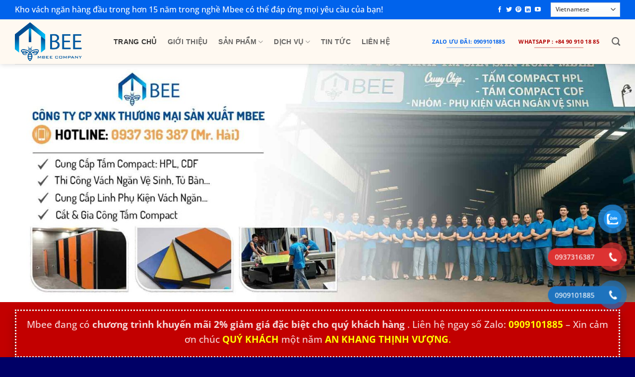

--- FILE ---
content_type: text/html; charset=UTF-8
request_url: https://mbee.com.vn/
body_size: 31812
content:
<!DOCTYPE html>
<html lang="vi" prefix="og: https://ogp.me/ns#" class="loading-site no-js">
<head>
	<meta charset="UTF-8" />
	<link rel="profile" href="https://gmpg.org/xfn/11" />
	<link rel="pingback" href="https://mbee.com.vn/xmlrpc.php" />

	<script>(function(html){html.className = html.className.replace(/\bno-js\b/,'js')})(document.documentElement);</script>

<!-- Google Tag Manager for WordPress by gtm4wp.com -->
<script data-cfasync="false" data-pagespeed-no-defer>
	var gtm4wp_datalayer_name = "dataLayer";
	var dataLayer = dataLayer || [];
</script>
<!-- End Google Tag Manager for WordPress by gtm4wp.com --><meta name="viewport" content="width=device-width, initial-scale=1" />
<!-- Tối ưu hóa công cụ tìm kiếm bởi Rank Math - https://rankmath.com/ -->
<title>MBEE.COM.VN - Chuyên Sỉ lẻ Tấm Compact, Phụ Kiện, Thi Công Vách Ngăn Vệ Sinh - Mbee</title>
<meta name="description" content="MBEE.COM.VN chuyên sỉ lẻ tấm compact hpl tại xưởng, phụ kiện ,thi công vách ngăn vệ sinh giá rẻ, chất lượng cam kết tấm loại I"/>
<meta name="robots" content="follow, index, max-snippet:-1, max-video-preview:-1, max-image-preview:large"/>
<link rel="canonical" href="https://mbee.com.vn/" />
<meta property="og:locale" content="vi_VN" />
<meta property="og:type" content="website" />
<meta property="og:title" content="MBEE.COM.VN - Chuyên Sỉ lẻ Tấm Compact, Phụ Kiện, Thi Công Vách Ngăn Vệ Sinh - Mbee" />
<meta property="og:description" content="MBEE.COM.VN chuyên sỉ lẻ tấm compact hpl tại xưởng, phụ kiện ,thi công vách ngăn vệ sinh giá rẻ, chất lượng cam kết tấm loại I" />
<meta property="og:url" content="https://mbee.com.vn/" />
<meta property="og:site_name" content="mbee.com.vn" />
<meta property="og:updated_time" content="2025-05-31T11:41:19+07:00" />
<meta property="og:image" content="https://mbee.com.vn/wp-content/uploads/2023/02/unnamed.png" />
<meta property="og:image:secure_url" content="https://mbee.com.vn/wp-content/uploads/2023/02/unnamed.png" />
<meta property="og:image:width" content="963" />
<meta property="og:image:height" content="551" />
<meta property="og:image:alt" content="logocongty" />
<meta property="og:image:type" content="image/png" />
<meta property="article:published_time" content="2023-02-17T06:37:07+07:00" />
<meta property="article:modified_time" content="2025-05-31T11:41:19+07:00" />
<meta name="twitter:card" content="summary_large_image" />
<meta name="twitter:title" content="MBEE.COM.VN - Chuyên Sỉ lẻ Tấm Compact, Phụ Kiện, Thi Công Vách Ngăn Vệ Sinh - Mbee" />
<meta name="twitter:description" content="MBEE.COM.VN chuyên sỉ lẻ tấm compact hpl tại xưởng, phụ kiện ,thi công vách ngăn vệ sinh giá rẻ, chất lượng cam kết tấm loại I" />
<meta name="twitter:site" content="@anlactan" />
<meta name="twitter:creator" content="@anlactan" />
<meta name="twitter:image" content="https://mbee.com.vn/wp-content/uploads/2023/02/unnamed.png" />
<meta name="twitter:label1" content="Được viết bởi" />
<meta name="twitter:data1" content="admin" />
<meta name="twitter:label2" content="Thời gian để đọc" />
<meta name="twitter:data2" content="6 phút" />
<script type="application/ld+json" class="rank-math-schema">{"@context":"https://schema.org","@graph":[{"@type":["Organization","Person"],"@id":"https://mbee.com.vn/#person","name":"admin","url":"https://mbee.com.vn","sameAs":["https://www.facebook.com/mbee.com.vn","https://twitter.com/anlactan"],"logo":{"@type":"ImageObject","@id":"https://mbee.com.vn/#logo","url":"https://mbee.com.vn/wp-content/uploads/2023/02/unnamed.png","contentUrl":"https://mbee.com.vn/wp-content/uploads/2023/02/unnamed.png","caption":"mbee.com.vn","inLanguage":"vi","width":"963","height":"551"},"image":{"@id":"https://mbee.com.vn/#logo"}},{"@type":"WebSite","@id":"https://mbee.com.vn/#website","url":"https://mbee.com.vn","name":"mbee.com.vn","alternateName":"mbee.com.vn","publisher":{"@id":"https://mbee.com.vn/#person"},"inLanguage":"vi","potentialAction":{"@type":"SearchAction","target":"https://mbee.com.vn/?s={search_term_string}","query-input":"required name=search_term_string"}},{"@type":"ImageObject","@id":"https://mbee.com.vn/wp-content/uploads/2023/02/unnamed.png","url":"https://mbee.com.vn/wp-content/uploads/2023/02/unnamed.png","width":"963","height":"551","caption":"logocongty","inLanguage":"vi"},{"@type":"WebPage","@id":"https://mbee.com.vn/#webpage","url":"https://mbee.com.vn/","name":"MBEE.COM.VN - Chuy\u00ean S\u1ec9 l\u1ebb T\u1ea5m Compact, Ph\u1ee5 Ki\u1ec7n, Thi C\u00f4ng V\u00e1ch Ng\u0103n V\u1ec7 Sinh - Mbee","datePublished":"2023-02-17T06:37:07+07:00","dateModified":"2025-05-31T11:41:19+07:00","about":{"@id":"https://mbee.com.vn/#person"},"isPartOf":{"@id":"https://mbee.com.vn/#website"},"primaryImageOfPage":{"@id":"https://mbee.com.vn/wp-content/uploads/2023/02/unnamed.png"},"inLanguage":"vi"},{"@type":"Person","@id":"https://mbee.com.vn/author/admin/","name":"admin","url":"https://mbee.com.vn/author/admin/","image":{"@type":"ImageObject","@id":"https://secure.gravatar.com/avatar/e7a7c82a63d98a55c9ef2ba25d7960d5eb2c7365dcab46989b1444cbd21b597c?s=96&amp;d=mm&amp;r=g","url":"https://secure.gravatar.com/avatar/e7a7c82a63d98a55c9ef2ba25d7960d5eb2c7365dcab46989b1444cbd21b597c?s=96&amp;d=mm&amp;r=g","caption":"admin","inLanguage":"vi"},"sameAs":["http://localhost/mbee"]},{"@type":"Article","headline":"MBEE.COM.VN - Chuy\u00ean S\u1ec9 l\u1ebb T\u1ea5m Compact, Ph\u1ee5 Ki\u1ec7n, Thi C\u00f4ng V\u00e1ch Ng\u0103n V\u1ec7 Sinh - Mbee","keywords":"t\u1ea5m compact","datePublished":"2023-02-17T06:37:07+07:00","dateModified":"2025-05-31T11:41:19+07:00","author":{"@id":"https://mbee.com.vn/author/admin/","name":"admin"},"publisher":{"@id":"https://mbee.com.vn/#person"},"description":"MBEE.COM.VN chuy\u00ean s\u1ec9 l\u1ebb t\u1ea5m compact hpl t\u1ea1i x\u01b0\u1edfng, ph\u1ee5 ki\u1ec7n ,thi c\u00f4ng v\u00e1ch ng\u0103n v\u1ec7 sinh gi\u00e1 r\u1ebb, ch\u1ea5t l\u01b0\u1ee3ng cam k\u1ebft t\u1ea5m lo\u1ea1i I","name":"MBEE.COM.VN - Chuy\u00ean S\u1ec9 l\u1ebb T\u1ea5m Compact, Ph\u1ee5 Ki\u1ec7n, Thi C\u00f4ng V\u00e1ch Ng\u0103n V\u1ec7 Sinh - Mbee","@id":"https://mbee.com.vn/#richSnippet","isPartOf":{"@id":"https://mbee.com.vn/#webpage"},"image":{"@id":"https://mbee.com.vn/wp-content/uploads/2023/02/unnamed.png"},"inLanguage":"vi","mainEntityOfPage":{"@id":"https://mbee.com.vn/#webpage"}}]}</script>
<meta name="google-site-verification" content="1SuExRw29meaj9uAMzBMApDXalw9f0uxaDfB9c0brpw" />
<!-- /Plugin SEO WordPress Rank Math -->

<link rel='dns-prefetch' href='//use.fontawesome.com' />
<link rel='prefetch' href='https://mbee.com.vn/wp-content/themes/flatsome/assets/js/flatsome.js?ver=e2eddd6c228105dac048' />
<link rel='prefetch' href='https://mbee.com.vn/wp-content/themes/flatsome/assets/js/chunk.slider.js?ver=3.20.2' />
<link rel='prefetch' href='https://mbee.com.vn/wp-content/themes/flatsome/assets/js/chunk.popups.js?ver=3.20.2' />
<link rel='prefetch' href='https://mbee.com.vn/wp-content/themes/flatsome/assets/js/chunk.tooltips.js?ver=3.20.2' />
<link rel="alternate" type="application/rss+xml" title="Dòng thông tin Mbee &raquo;" href="https://mbee.com.vn/feed/" />
<link rel="alternate" type="application/rss+xml" title="Mbee &raquo; Dòng bình luận" href="https://mbee.com.vn/comments/feed/" />
<link rel="alternate" title="oNhúng (JSON)" type="application/json+oembed" href="https://mbee.com.vn/wp-json/oembed/1.0/embed?url=https%3A%2F%2Fmbee.com.vn%2F" />
<link rel="alternate" title="oNhúng (XML)" type="text/xml+oembed" href="https://mbee.com.vn/wp-json/oembed/1.0/embed?url=https%3A%2F%2Fmbee.com.vn%2F&#038;format=xml" />
<style id='wp-img-auto-sizes-contain-inline-css' type='text/css'>
img:is([sizes=auto i],[sizes^="auto," i]){contain-intrinsic-size:3000px 1500px}
/*# sourceURL=wp-img-auto-sizes-contain-inline-css */
</style>
<style id='wp-emoji-styles-inline-css' type='text/css'>

	img.wp-smiley, img.emoji {
		display: inline !important;
		border: none !important;
		box-shadow: none !important;
		height: 1em !important;
		width: 1em !important;
		margin: 0 0.07em !important;
		vertical-align: -0.1em !important;
		background: none !important;
		padding: 0 !important;
	}
/*# sourceURL=wp-emoji-styles-inline-css */
</style>
<style id='wp-block-library-inline-css' type='text/css'>
:root{--wp-block-synced-color:#7a00df;--wp-block-synced-color--rgb:122,0,223;--wp-bound-block-color:var(--wp-block-synced-color);--wp-editor-canvas-background:#ddd;--wp-admin-theme-color:#007cba;--wp-admin-theme-color--rgb:0,124,186;--wp-admin-theme-color-darker-10:#006ba1;--wp-admin-theme-color-darker-10--rgb:0,107,160.5;--wp-admin-theme-color-darker-20:#005a87;--wp-admin-theme-color-darker-20--rgb:0,90,135;--wp-admin-border-width-focus:2px}@media (min-resolution:192dpi){:root{--wp-admin-border-width-focus:1.5px}}.wp-element-button{cursor:pointer}:root .has-very-light-gray-background-color{background-color:#eee}:root .has-very-dark-gray-background-color{background-color:#313131}:root .has-very-light-gray-color{color:#eee}:root .has-very-dark-gray-color{color:#313131}:root .has-vivid-green-cyan-to-vivid-cyan-blue-gradient-background{background:linear-gradient(135deg,#00d084,#0693e3)}:root .has-purple-crush-gradient-background{background:linear-gradient(135deg,#34e2e4,#4721fb 50%,#ab1dfe)}:root .has-hazy-dawn-gradient-background{background:linear-gradient(135deg,#faaca8,#dad0ec)}:root .has-subdued-olive-gradient-background{background:linear-gradient(135deg,#fafae1,#67a671)}:root .has-atomic-cream-gradient-background{background:linear-gradient(135deg,#fdd79a,#004a59)}:root .has-nightshade-gradient-background{background:linear-gradient(135deg,#330968,#31cdcf)}:root .has-midnight-gradient-background{background:linear-gradient(135deg,#020381,#2874fc)}:root{--wp--preset--font-size--normal:16px;--wp--preset--font-size--huge:42px}.has-regular-font-size{font-size:1em}.has-larger-font-size{font-size:2.625em}.has-normal-font-size{font-size:var(--wp--preset--font-size--normal)}.has-huge-font-size{font-size:var(--wp--preset--font-size--huge)}.has-text-align-center{text-align:center}.has-text-align-left{text-align:left}.has-text-align-right{text-align:right}.has-fit-text{white-space:nowrap!important}#end-resizable-editor-section{display:none}.aligncenter{clear:both}.items-justified-left{justify-content:flex-start}.items-justified-center{justify-content:center}.items-justified-right{justify-content:flex-end}.items-justified-space-between{justify-content:space-between}.screen-reader-text{border:0;clip-path:inset(50%);height:1px;margin:-1px;overflow:hidden;padding:0;position:absolute;width:1px;word-wrap:normal!important}.screen-reader-text:focus{background-color:#ddd;clip-path:none;color:#444;display:block;font-size:1em;height:auto;left:5px;line-height:normal;padding:15px 23px 14px;text-decoration:none;top:5px;width:auto;z-index:100000}html :where(.has-border-color){border-style:solid}html :where([style*=border-top-color]){border-top-style:solid}html :where([style*=border-right-color]){border-right-style:solid}html :where([style*=border-bottom-color]){border-bottom-style:solid}html :where([style*=border-left-color]){border-left-style:solid}html :where([style*=border-width]){border-style:solid}html :where([style*=border-top-width]){border-top-style:solid}html :where([style*=border-right-width]){border-right-style:solid}html :where([style*=border-bottom-width]){border-bottom-style:solid}html :where([style*=border-left-width]){border-left-style:solid}html :where(img[class*=wp-image-]){height:auto;max-width:100%}:where(figure){margin:0 0 1em}html :where(.is-position-sticky){--wp-admin--admin-bar--position-offset:var(--wp-admin--admin-bar--height,0px)}@media screen and (max-width:600px){html :where(.is-position-sticky){--wp-admin--admin-bar--position-offset:0px}}

/*# sourceURL=wp-block-library-inline-css */
</style><style id='global-styles-inline-css' type='text/css'>
:root{--wp--preset--aspect-ratio--square: 1;--wp--preset--aspect-ratio--4-3: 4/3;--wp--preset--aspect-ratio--3-4: 3/4;--wp--preset--aspect-ratio--3-2: 3/2;--wp--preset--aspect-ratio--2-3: 2/3;--wp--preset--aspect-ratio--16-9: 16/9;--wp--preset--aspect-ratio--9-16: 9/16;--wp--preset--color--black: #000000;--wp--preset--color--cyan-bluish-gray: #abb8c3;--wp--preset--color--white: #ffffff;--wp--preset--color--pale-pink: #f78da7;--wp--preset--color--vivid-red: #cf2e2e;--wp--preset--color--luminous-vivid-orange: #ff6900;--wp--preset--color--luminous-vivid-amber: #fcb900;--wp--preset--color--light-green-cyan: #7bdcb5;--wp--preset--color--vivid-green-cyan: #00d084;--wp--preset--color--pale-cyan-blue: #8ed1fc;--wp--preset--color--vivid-cyan-blue: #0693e3;--wp--preset--color--vivid-purple: #9b51e0;--wp--preset--color--primary: #0063ec;--wp--preset--color--secondary: #C05530;--wp--preset--color--success: #627D47;--wp--preset--color--alert: #b20000;--wp--preset--gradient--vivid-cyan-blue-to-vivid-purple: linear-gradient(135deg,rgb(6,147,227) 0%,rgb(155,81,224) 100%);--wp--preset--gradient--light-green-cyan-to-vivid-green-cyan: linear-gradient(135deg,rgb(122,220,180) 0%,rgb(0,208,130) 100%);--wp--preset--gradient--luminous-vivid-amber-to-luminous-vivid-orange: linear-gradient(135deg,rgb(252,185,0) 0%,rgb(255,105,0) 100%);--wp--preset--gradient--luminous-vivid-orange-to-vivid-red: linear-gradient(135deg,rgb(255,105,0) 0%,rgb(207,46,46) 100%);--wp--preset--gradient--very-light-gray-to-cyan-bluish-gray: linear-gradient(135deg,rgb(238,238,238) 0%,rgb(169,184,195) 100%);--wp--preset--gradient--cool-to-warm-spectrum: linear-gradient(135deg,rgb(74,234,220) 0%,rgb(151,120,209) 20%,rgb(207,42,186) 40%,rgb(238,44,130) 60%,rgb(251,105,98) 80%,rgb(254,248,76) 100%);--wp--preset--gradient--blush-light-purple: linear-gradient(135deg,rgb(255,206,236) 0%,rgb(152,150,240) 100%);--wp--preset--gradient--blush-bordeaux: linear-gradient(135deg,rgb(254,205,165) 0%,rgb(254,45,45) 50%,rgb(107,0,62) 100%);--wp--preset--gradient--luminous-dusk: linear-gradient(135deg,rgb(255,203,112) 0%,rgb(199,81,192) 50%,rgb(65,88,208) 100%);--wp--preset--gradient--pale-ocean: linear-gradient(135deg,rgb(255,245,203) 0%,rgb(182,227,212) 50%,rgb(51,167,181) 100%);--wp--preset--gradient--electric-grass: linear-gradient(135deg,rgb(202,248,128) 0%,rgb(113,206,126) 100%);--wp--preset--gradient--midnight: linear-gradient(135deg,rgb(2,3,129) 0%,rgb(40,116,252) 100%);--wp--preset--font-size--small: 13px;--wp--preset--font-size--medium: 20px;--wp--preset--font-size--large: 36px;--wp--preset--font-size--x-large: 42px;--wp--preset--spacing--20: 0.44rem;--wp--preset--spacing--30: 0.67rem;--wp--preset--spacing--40: 1rem;--wp--preset--spacing--50: 1.5rem;--wp--preset--spacing--60: 2.25rem;--wp--preset--spacing--70: 3.38rem;--wp--preset--spacing--80: 5.06rem;--wp--preset--shadow--natural: 6px 6px 9px rgba(0, 0, 0, 0.2);--wp--preset--shadow--deep: 12px 12px 50px rgba(0, 0, 0, 0.4);--wp--preset--shadow--sharp: 6px 6px 0px rgba(0, 0, 0, 0.2);--wp--preset--shadow--outlined: 6px 6px 0px -3px rgb(255, 255, 255), 6px 6px rgb(0, 0, 0);--wp--preset--shadow--crisp: 6px 6px 0px rgb(0, 0, 0);}:where(body) { margin: 0; }.wp-site-blocks > .alignleft { float: left; margin-right: 2em; }.wp-site-blocks > .alignright { float: right; margin-left: 2em; }.wp-site-blocks > .aligncenter { justify-content: center; margin-left: auto; margin-right: auto; }:where(.is-layout-flex){gap: 0.5em;}:where(.is-layout-grid){gap: 0.5em;}.is-layout-flow > .alignleft{float: left;margin-inline-start: 0;margin-inline-end: 2em;}.is-layout-flow > .alignright{float: right;margin-inline-start: 2em;margin-inline-end: 0;}.is-layout-flow > .aligncenter{margin-left: auto !important;margin-right: auto !important;}.is-layout-constrained > .alignleft{float: left;margin-inline-start: 0;margin-inline-end: 2em;}.is-layout-constrained > .alignright{float: right;margin-inline-start: 2em;margin-inline-end: 0;}.is-layout-constrained > .aligncenter{margin-left: auto !important;margin-right: auto !important;}.is-layout-constrained > :where(:not(.alignleft):not(.alignright):not(.alignfull)){margin-left: auto !important;margin-right: auto !important;}body .is-layout-flex{display: flex;}.is-layout-flex{flex-wrap: wrap;align-items: center;}.is-layout-flex > :is(*, div){margin: 0;}body .is-layout-grid{display: grid;}.is-layout-grid > :is(*, div){margin: 0;}body{padding-top: 0px;padding-right: 0px;padding-bottom: 0px;padding-left: 0px;}a:where(:not(.wp-element-button)){text-decoration: none;}:root :where(.wp-element-button, .wp-block-button__link){background-color: #32373c;border-width: 0;color: #fff;font-family: inherit;font-size: inherit;font-style: inherit;font-weight: inherit;letter-spacing: inherit;line-height: inherit;padding-top: calc(0.667em + 2px);padding-right: calc(1.333em + 2px);padding-bottom: calc(0.667em + 2px);padding-left: calc(1.333em + 2px);text-decoration: none;text-transform: inherit;}.has-black-color{color: var(--wp--preset--color--black) !important;}.has-cyan-bluish-gray-color{color: var(--wp--preset--color--cyan-bluish-gray) !important;}.has-white-color{color: var(--wp--preset--color--white) !important;}.has-pale-pink-color{color: var(--wp--preset--color--pale-pink) !important;}.has-vivid-red-color{color: var(--wp--preset--color--vivid-red) !important;}.has-luminous-vivid-orange-color{color: var(--wp--preset--color--luminous-vivid-orange) !important;}.has-luminous-vivid-amber-color{color: var(--wp--preset--color--luminous-vivid-amber) !important;}.has-light-green-cyan-color{color: var(--wp--preset--color--light-green-cyan) !important;}.has-vivid-green-cyan-color{color: var(--wp--preset--color--vivid-green-cyan) !important;}.has-pale-cyan-blue-color{color: var(--wp--preset--color--pale-cyan-blue) !important;}.has-vivid-cyan-blue-color{color: var(--wp--preset--color--vivid-cyan-blue) !important;}.has-vivid-purple-color{color: var(--wp--preset--color--vivid-purple) !important;}.has-primary-color{color: var(--wp--preset--color--primary) !important;}.has-secondary-color{color: var(--wp--preset--color--secondary) !important;}.has-success-color{color: var(--wp--preset--color--success) !important;}.has-alert-color{color: var(--wp--preset--color--alert) !important;}.has-black-background-color{background-color: var(--wp--preset--color--black) !important;}.has-cyan-bluish-gray-background-color{background-color: var(--wp--preset--color--cyan-bluish-gray) !important;}.has-white-background-color{background-color: var(--wp--preset--color--white) !important;}.has-pale-pink-background-color{background-color: var(--wp--preset--color--pale-pink) !important;}.has-vivid-red-background-color{background-color: var(--wp--preset--color--vivid-red) !important;}.has-luminous-vivid-orange-background-color{background-color: var(--wp--preset--color--luminous-vivid-orange) !important;}.has-luminous-vivid-amber-background-color{background-color: var(--wp--preset--color--luminous-vivid-amber) !important;}.has-light-green-cyan-background-color{background-color: var(--wp--preset--color--light-green-cyan) !important;}.has-vivid-green-cyan-background-color{background-color: var(--wp--preset--color--vivid-green-cyan) !important;}.has-pale-cyan-blue-background-color{background-color: var(--wp--preset--color--pale-cyan-blue) !important;}.has-vivid-cyan-blue-background-color{background-color: var(--wp--preset--color--vivid-cyan-blue) !important;}.has-vivid-purple-background-color{background-color: var(--wp--preset--color--vivid-purple) !important;}.has-primary-background-color{background-color: var(--wp--preset--color--primary) !important;}.has-secondary-background-color{background-color: var(--wp--preset--color--secondary) !important;}.has-success-background-color{background-color: var(--wp--preset--color--success) !important;}.has-alert-background-color{background-color: var(--wp--preset--color--alert) !important;}.has-black-border-color{border-color: var(--wp--preset--color--black) !important;}.has-cyan-bluish-gray-border-color{border-color: var(--wp--preset--color--cyan-bluish-gray) !important;}.has-white-border-color{border-color: var(--wp--preset--color--white) !important;}.has-pale-pink-border-color{border-color: var(--wp--preset--color--pale-pink) !important;}.has-vivid-red-border-color{border-color: var(--wp--preset--color--vivid-red) !important;}.has-luminous-vivid-orange-border-color{border-color: var(--wp--preset--color--luminous-vivid-orange) !important;}.has-luminous-vivid-amber-border-color{border-color: var(--wp--preset--color--luminous-vivid-amber) !important;}.has-light-green-cyan-border-color{border-color: var(--wp--preset--color--light-green-cyan) !important;}.has-vivid-green-cyan-border-color{border-color: var(--wp--preset--color--vivid-green-cyan) !important;}.has-pale-cyan-blue-border-color{border-color: var(--wp--preset--color--pale-cyan-blue) !important;}.has-vivid-cyan-blue-border-color{border-color: var(--wp--preset--color--vivid-cyan-blue) !important;}.has-vivid-purple-border-color{border-color: var(--wp--preset--color--vivid-purple) !important;}.has-primary-border-color{border-color: var(--wp--preset--color--primary) !important;}.has-secondary-border-color{border-color: var(--wp--preset--color--secondary) !important;}.has-success-border-color{border-color: var(--wp--preset--color--success) !important;}.has-alert-border-color{border-color: var(--wp--preset--color--alert) !important;}.has-vivid-cyan-blue-to-vivid-purple-gradient-background{background: var(--wp--preset--gradient--vivid-cyan-blue-to-vivid-purple) !important;}.has-light-green-cyan-to-vivid-green-cyan-gradient-background{background: var(--wp--preset--gradient--light-green-cyan-to-vivid-green-cyan) !important;}.has-luminous-vivid-amber-to-luminous-vivid-orange-gradient-background{background: var(--wp--preset--gradient--luminous-vivid-amber-to-luminous-vivid-orange) !important;}.has-luminous-vivid-orange-to-vivid-red-gradient-background{background: var(--wp--preset--gradient--luminous-vivid-orange-to-vivid-red) !important;}.has-very-light-gray-to-cyan-bluish-gray-gradient-background{background: var(--wp--preset--gradient--very-light-gray-to-cyan-bluish-gray) !important;}.has-cool-to-warm-spectrum-gradient-background{background: var(--wp--preset--gradient--cool-to-warm-spectrum) !important;}.has-blush-light-purple-gradient-background{background: var(--wp--preset--gradient--blush-light-purple) !important;}.has-blush-bordeaux-gradient-background{background: var(--wp--preset--gradient--blush-bordeaux) !important;}.has-luminous-dusk-gradient-background{background: var(--wp--preset--gradient--luminous-dusk) !important;}.has-pale-ocean-gradient-background{background: var(--wp--preset--gradient--pale-ocean) !important;}.has-electric-grass-gradient-background{background: var(--wp--preset--gradient--electric-grass) !important;}.has-midnight-gradient-background{background: var(--wp--preset--gradient--midnight) !important;}.has-small-font-size{font-size: var(--wp--preset--font-size--small) !important;}.has-medium-font-size{font-size: var(--wp--preset--font-size--medium) !important;}.has-large-font-size{font-size: var(--wp--preset--font-size--large) !important;}.has-x-large-font-size{font-size: var(--wp--preset--font-size--x-large) !important;}
/*# sourceURL=global-styles-inline-css */
</style>

<style id='font-awesome-svg-styles-default-inline-css' type='text/css'>
.svg-inline--fa {
  display: inline-block;
  height: 1em;
  overflow: visible;
  vertical-align: -.125em;
}
/*# sourceURL=font-awesome-svg-styles-default-inline-css */
</style>
<link rel='stylesheet' id='font-awesome-svg-styles-css' href='https://mbee.com.vn/wp-content/uploads/font-awesome/v6.4.2/css/svg-with-js.css' type='text/css' media='all' />
<style id='font-awesome-svg-styles-inline-css' type='text/css'>
   .wp-block-font-awesome-icon svg::before,
   .wp-rich-text-font-awesome-icon svg::before {content: unset;}
/*# sourceURL=font-awesome-svg-styles-inline-css */
</style>
<link rel='stylesheet' id='pzf-style-css' href='https://mbee.com.vn/wp-content/plugins/button-contact-vr/legacy/css/style.css?ver=1' type='text/css' media='all' />
<link rel='stylesheet' id='font-awesome-official-css' href='https://use.fontawesome.com/releases/v6.4.2/css/all.css' type='text/css' media='all' integrity="sha384-blOohCVdhjmtROpu8+CfTnUWham9nkX7P7OZQMst+RUnhtoY/9qemFAkIKOYxDI3" crossorigin="anonymous" />
<link rel='stylesheet' id='flatsome-main-css' href='https://mbee.com.vn/wp-content/themes/flatsome/assets/css/flatsome.css?ver=3.20.2' type='text/css' media='all' />
<style id='flatsome-main-inline-css' type='text/css'>
@font-face {
				font-family: "fl-icons";
				font-display: block;
				src: url(https://mbee.com.vn/wp-content/themes/flatsome/assets/css/icons/fl-icons.eot?v=3.20.2);
				src:
					url(https://mbee.com.vn/wp-content/themes/flatsome/assets/css/icons/fl-icons.eot#iefix?v=3.20.2) format("embedded-opentype"),
					url(https://mbee.com.vn/wp-content/themes/flatsome/assets/css/icons/fl-icons.woff2?v=3.20.2) format("woff2"),
					url(https://mbee.com.vn/wp-content/themes/flatsome/assets/css/icons/fl-icons.ttf?v=3.20.2) format("truetype"),
					url(https://mbee.com.vn/wp-content/themes/flatsome/assets/css/icons/fl-icons.woff?v=3.20.2) format("woff"),
					url(https://mbee.com.vn/wp-content/themes/flatsome/assets/css/icons/fl-icons.svg?v=3.20.2#fl-icons) format("svg");
			}
/*# sourceURL=flatsome-main-inline-css */
</style>
<link rel='stylesheet' id='flatsome-style-css' href='https://mbee.com.vn/wp-content/themes/flatsome-child/style.css?ver=3.0' type='text/css' media='all' />
<link rel='stylesheet' id='font-awesome-official-v4shim-css' href='https://use.fontawesome.com/releases/v6.4.2/css/v4-shims.css' type='text/css' media='all' integrity="sha384-IqMDcR2qh8kGcGdRrxwop5R2GiUY5h8aDR/LhYxPYiXh3sAAGGDkFvFqWgFvTsTd" crossorigin="anonymous" />
<script type="text/javascript" src="https://mbee.com.vn/wp-includes/js/jquery/jquery.min.js?ver=3.7.1" id="jquery-core-js"></script>
<script type="text/javascript" src="https://mbee.com.vn/wp-includes/js/jquery/jquery-migrate.min.js?ver=3.4.1" id="jquery-migrate-js"></script>
<link rel="https://api.w.org/" href="https://mbee.com.vn/wp-json/" /><link rel="alternate" title="JSON" type="application/json" href="https://mbee.com.vn/wp-json/wp/v2/pages/5" /><link rel="EditURI" type="application/rsd+xml" title="RSD" href="https://mbee.com.vn/xmlrpc.php?rsd" />
<meta name="generator" content="WordPress 6.9" />
<link rel='shortlink' href='https://mbee.com.vn/' />

<!-- Google Tag Manager for WordPress by gtm4wp.com -->
<!-- GTM Container placement set to footer -->
<script data-cfasync="false" data-pagespeed-no-defer>
	var dataLayer_content = {"pagePostType":"frontpage","pagePostType2":"single-page","pagePostAuthor":"admin"};
	dataLayer.push( dataLayer_content );
</script>
<script data-cfasync="false" data-pagespeed-no-defer>
(function(w,d,s,l,i){w[l]=w[l]||[];w[l].push({'gtm.start':
new Date().getTime(),event:'gtm.js'});var f=d.getElementsByTagName(s)[0],
j=d.createElement(s),dl=l!='dataLayer'?'&l='+l:'';j.async=true;j.src=
'//www.googletagmanager.com/gtm.js?id='+i+dl;f.parentNode.insertBefore(j,f);
})(window,document,'script','dataLayer','GTM-WR9GSTW');
</script>
<!-- End Google Tag Manager for WordPress by gtm4wp.com --><link rel="icon" href="https://mbee.com.vn/wp-content/uploads/2023/02/cropped-unnamed-32x32.png" sizes="32x32" />
<link rel="icon" href="https://mbee.com.vn/wp-content/uploads/2023/02/cropped-unnamed-192x192.png" sizes="192x192" />
<link rel="apple-touch-icon" href="https://mbee.com.vn/wp-content/uploads/2023/02/cropped-unnamed-180x180.png" />
<meta name="msapplication-TileImage" content="https://mbee.com.vn/wp-content/uploads/2023/02/cropped-unnamed-270x270.png" />
<style id="custom-css" type="text/css">:root {--primary-color: #0063ec;--fs-color-primary: #0063ec;--fs-color-secondary: #C05530;--fs-color-success: #627D47;--fs-color-alert: #b20000;--fs-color-base: #000000;--fs-experimental-link-color: #1e73be;--fs-experimental-link-color-hover: #dd3333;}.tooltipster-base {--tooltip-color: #fff;--tooltip-bg-color: #000;}.off-canvas-right .mfp-content, .off-canvas-left .mfp-content {--drawer-width: 300px;}.container-width, .full-width .ubermenu-nav, .container, .row{max-width: 1250px}.row.row-collapse{max-width: 1220px}.row.row-small{max-width: 1242.5px}.row.row-large{max-width: 1280px}.sticky-add-to-cart--active, #wrapper,#main,#main.dark{background-color: #fff9f1}.header-main{height: 90px}#logo img{max-height: 90px}#logo{width:169px;}#logo img{padding:6px 0;}.header-top{min-height: 39px}.transparent .header-main{height: 90px}.transparent #logo img{max-height: 90px}.has-transparent + .page-title:first-of-type,.has-transparent + #main > .page-title,.has-transparent + #main > div > .page-title,.has-transparent + #main .page-header-wrapper:first-of-type .page-title{padding-top: 120px;}.header.show-on-scroll,.stuck .header-main{height:70px!important}.stuck #logo img{max-height: 70px!important}.header-bg-color {background-color: #fff9f1}.header-bottom {background-color: #f1f1f1}.header-main .nav > li > a{line-height: 16px }.stuck .header-main .nav > li > a{line-height: 50px }@media (max-width: 549px) {.header-main{height: 70px}#logo img{max-height: 70px}}.header-top{background-color:#0063ec!important;}body{font-size: 100%;}@media screen and (max-width: 549px){body{font-size: 100%;}}body{font-family: "Open Sans", sans-serif;}body {font-weight: 500;font-style: normal;}.nav > li > a {font-family: Content, sans-serif;}.mobile-sidebar-levels-2 .nav > li > ul > li > a {font-family: Content, sans-serif;}.nav > li > a,.mobile-sidebar-levels-2 .nav > li > ul > li > a {font-weight: 700;font-style: normal;}h1,h2,h3,h4,h5,h6,.heading-font, .off-canvas-center .nav-sidebar.nav-vertical > li > a{font-family: "Open Sans", sans-serif;}h1,h2,h3,h4,h5,h6,.heading-font,.banner h1,.banner h2 {font-weight: 700;font-style: normal;}.alt-font{font-family: Lexend, sans-serif;}.alt-font {font-weight: 400!important;font-style: normal!important;}.absolute-footer, html{background-color: #000066}.nav-vertical-fly-out > li + li {border-top-width: 1px; border-top-style: solid;}/* Custom CSS */h1, h2, h3, h4, h5, h6, .heading-font, .banner h1, .banner h2 {font-weight: 700;font-style: normal;color: #0d477a;}.chungtoisansang{background: #0063EC;padding: 10px;color: #fff;text-align: center;}.text-left .is-divider, .text-left .is-star-rating, .text-left .star-rating{display: none!important;}.label-new.menu-item > a:after{content:"Mới";}.label-hot.menu-item > a:after{content:"Nổi bật";}.label-sale.menu-item > a:after{content:"Giảm giá";}.label-popular.menu-item > a:after{content:"Phổ biến";}</style><style id="kirki-inline-styles">/* cyrillic-ext */
@font-face {
  font-family: 'Open Sans';
  font-style: normal;
  font-weight: 500;
  font-stretch: 100%;
  font-display: swap;
  src: url(https://mbee.com.vn/wp-content/fonts/open-sans/memvYaGs126MiZpBA-UvWbX2vVnXBbObj2OVTSKmu1aB.woff2) format('woff2');
  unicode-range: U+0460-052F, U+1C80-1C8A, U+20B4, U+2DE0-2DFF, U+A640-A69F, U+FE2E-FE2F;
}
/* cyrillic */
@font-face {
  font-family: 'Open Sans';
  font-style: normal;
  font-weight: 500;
  font-stretch: 100%;
  font-display: swap;
  src: url(https://mbee.com.vn/wp-content/fonts/open-sans/memvYaGs126MiZpBA-UvWbX2vVnXBbObj2OVTSumu1aB.woff2) format('woff2');
  unicode-range: U+0301, U+0400-045F, U+0490-0491, U+04B0-04B1, U+2116;
}
/* greek-ext */
@font-face {
  font-family: 'Open Sans';
  font-style: normal;
  font-weight: 500;
  font-stretch: 100%;
  font-display: swap;
  src: url(https://mbee.com.vn/wp-content/fonts/open-sans/memvYaGs126MiZpBA-UvWbX2vVnXBbObj2OVTSOmu1aB.woff2) format('woff2');
  unicode-range: U+1F00-1FFF;
}
/* greek */
@font-face {
  font-family: 'Open Sans';
  font-style: normal;
  font-weight: 500;
  font-stretch: 100%;
  font-display: swap;
  src: url(https://mbee.com.vn/wp-content/fonts/open-sans/memvYaGs126MiZpBA-UvWbX2vVnXBbObj2OVTSymu1aB.woff2) format('woff2');
  unicode-range: U+0370-0377, U+037A-037F, U+0384-038A, U+038C, U+038E-03A1, U+03A3-03FF;
}
/* hebrew */
@font-face {
  font-family: 'Open Sans';
  font-style: normal;
  font-weight: 500;
  font-stretch: 100%;
  font-display: swap;
  src: url(https://mbee.com.vn/wp-content/fonts/open-sans/memvYaGs126MiZpBA-UvWbX2vVnXBbObj2OVTS2mu1aB.woff2) format('woff2');
  unicode-range: U+0307-0308, U+0590-05FF, U+200C-2010, U+20AA, U+25CC, U+FB1D-FB4F;
}
/* math */
@font-face {
  font-family: 'Open Sans';
  font-style: normal;
  font-weight: 500;
  font-stretch: 100%;
  font-display: swap;
  src: url(https://mbee.com.vn/wp-content/fonts/open-sans/memvYaGs126MiZpBA-UvWbX2vVnXBbObj2OVTVOmu1aB.woff2) format('woff2');
  unicode-range: U+0302-0303, U+0305, U+0307-0308, U+0310, U+0312, U+0315, U+031A, U+0326-0327, U+032C, U+032F-0330, U+0332-0333, U+0338, U+033A, U+0346, U+034D, U+0391-03A1, U+03A3-03A9, U+03B1-03C9, U+03D1, U+03D5-03D6, U+03F0-03F1, U+03F4-03F5, U+2016-2017, U+2034-2038, U+203C, U+2040, U+2043, U+2047, U+2050, U+2057, U+205F, U+2070-2071, U+2074-208E, U+2090-209C, U+20D0-20DC, U+20E1, U+20E5-20EF, U+2100-2112, U+2114-2115, U+2117-2121, U+2123-214F, U+2190, U+2192, U+2194-21AE, U+21B0-21E5, U+21F1-21F2, U+21F4-2211, U+2213-2214, U+2216-22FF, U+2308-230B, U+2310, U+2319, U+231C-2321, U+2336-237A, U+237C, U+2395, U+239B-23B7, U+23D0, U+23DC-23E1, U+2474-2475, U+25AF, U+25B3, U+25B7, U+25BD, U+25C1, U+25CA, U+25CC, U+25FB, U+266D-266F, U+27C0-27FF, U+2900-2AFF, U+2B0E-2B11, U+2B30-2B4C, U+2BFE, U+3030, U+FF5B, U+FF5D, U+1D400-1D7FF, U+1EE00-1EEFF;
}
/* symbols */
@font-face {
  font-family: 'Open Sans';
  font-style: normal;
  font-weight: 500;
  font-stretch: 100%;
  font-display: swap;
  src: url(https://mbee.com.vn/wp-content/fonts/open-sans/memvYaGs126MiZpBA-UvWbX2vVnXBbObj2OVTUGmu1aB.woff2) format('woff2');
  unicode-range: U+0001-000C, U+000E-001F, U+007F-009F, U+20DD-20E0, U+20E2-20E4, U+2150-218F, U+2190, U+2192, U+2194-2199, U+21AF, U+21E6-21F0, U+21F3, U+2218-2219, U+2299, U+22C4-22C6, U+2300-243F, U+2440-244A, U+2460-24FF, U+25A0-27BF, U+2800-28FF, U+2921-2922, U+2981, U+29BF, U+29EB, U+2B00-2BFF, U+4DC0-4DFF, U+FFF9-FFFB, U+10140-1018E, U+10190-1019C, U+101A0, U+101D0-101FD, U+102E0-102FB, U+10E60-10E7E, U+1D2C0-1D2D3, U+1D2E0-1D37F, U+1F000-1F0FF, U+1F100-1F1AD, U+1F1E6-1F1FF, U+1F30D-1F30F, U+1F315, U+1F31C, U+1F31E, U+1F320-1F32C, U+1F336, U+1F378, U+1F37D, U+1F382, U+1F393-1F39F, U+1F3A7-1F3A8, U+1F3AC-1F3AF, U+1F3C2, U+1F3C4-1F3C6, U+1F3CA-1F3CE, U+1F3D4-1F3E0, U+1F3ED, U+1F3F1-1F3F3, U+1F3F5-1F3F7, U+1F408, U+1F415, U+1F41F, U+1F426, U+1F43F, U+1F441-1F442, U+1F444, U+1F446-1F449, U+1F44C-1F44E, U+1F453, U+1F46A, U+1F47D, U+1F4A3, U+1F4B0, U+1F4B3, U+1F4B9, U+1F4BB, U+1F4BF, U+1F4C8-1F4CB, U+1F4D6, U+1F4DA, U+1F4DF, U+1F4E3-1F4E6, U+1F4EA-1F4ED, U+1F4F7, U+1F4F9-1F4FB, U+1F4FD-1F4FE, U+1F503, U+1F507-1F50B, U+1F50D, U+1F512-1F513, U+1F53E-1F54A, U+1F54F-1F5FA, U+1F610, U+1F650-1F67F, U+1F687, U+1F68D, U+1F691, U+1F694, U+1F698, U+1F6AD, U+1F6B2, U+1F6B9-1F6BA, U+1F6BC, U+1F6C6-1F6CF, U+1F6D3-1F6D7, U+1F6E0-1F6EA, U+1F6F0-1F6F3, U+1F6F7-1F6FC, U+1F700-1F7FF, U+1F800-1F80B, U+1F810-1F847, U+1F850-1F859, U+1F860-1F887, U+1F890-1F8AD, U+1F8B0-1F8BB, U+1F8C0-1F8C1, U+1F900-1F90B, U+1F93B, U+1F946, U+1F984, U+1F996, U+1F9E9, U+1FA00-1FA6F, U+1FA70-1FA7C, U+1FA80-1FA89, U+1FA8F-1FAC6, U+1FACE-1FADC, U+1FADF-1FAE9, U+1FAF0-1FAF8, U+1FB00-1FBFF;
}
/* vietnamese */
@font-face {
  font-family: 'Open Sans';
  font-style: normal;
  font-weight: 500;
  font-stretch: 100%;
  font-display: swap;
  src: url(https://mbee.com.vn/wp-content/fonts/open-sans/memvYaGs126MiZpBA-UvWbX2vVnXBbObj2OVTSCmu1aB.woff2) format('woff2');
  unicode-range: U+0102-0103, U+0110-0111, U+0128-0129, U+0168-0169, U+01A0-01A1, U+01AF-01B0, U+0300-0301, U+0303-0304, U+0308-0309, U+0323, U+0329, U+1EA0-1EF9, U+20AB;
}
/* latin-ext */
@font-face {
  font-family: 'Open Sans';
  font-style: normal;
  font-weight: 500;
  font-stretch: 100%;
  font-display: swap;
  src: url(https://mbee.com.vn/wp-content/fonts/open-sans/memvYaGs126MiZpBA-UvWbX2vVnXBbObj2OVTSGmu1aB.woff2) format('woff2');
  unicode-range: U+0100-02BA, U+02BD-02C5, U+02C7-02CC, U+02CE-02D7, U+02DD-02FF, U+0304, U+0308, U+0329, U+1D00-1DBF, U+1E00-1E9F, U+1EF2-1EFF, U+2020, U+20A0-20AB, U+20AD-20C0, U+2113, U+2C60-2C7F, U+A720-A7FF;
}
/* latin */
@font-face {
  font-family: 'Open Sans';
  font-style: normal;
  font-weight: 500;
  font-stretch: 100%;
  font-display: swap;
  src: url(https://mbee.com.vn/wp-content/fonts/open-sans/memvYaGs126MiZpBA-UvWbX2vVnXBbObj2OVTS-muw.woff2) format('woff2');
  unicode-range: U+0000-00FF, U+0131, U+0152-0153, U+02BB-02BC, U+02C6, U+02DA, U+02DC, U+0304, U+0308, U+0329, U+2000-206F, U+20AC, U+2122, U+2191, U+2193, U+2212, U+2215, U+FEFF, U+FFFD;
}
/* cyrillic-ext */
@font-face {
  font-family: 'Open Sans';
  font-style: normal;
  font-weight: 700;
  font-stretch: 100%;
  font-display: swap;
  src: url(https://mbee.com.vn/wp-content/fonts/open-sans/memvYaGs126MiZpBA-UvWbX2vVnXBbObj2OVTSKmu1aB.woff2) format('woff2');
  unicode-range: U+0460-052F, U+1C80-1C8A, U+20B4, U+2DE0-2DFF, U+A640-A69F, U+FE2E-FE2F;
}
/* cyrillic */
@font-face {
  font-family: 'Open Sans';
  font-style: normal;
  font-weight: 700;
  font-stretch: 100%;
  font-display: swap;
  src: url(https://mbee.com.vn/wp-content/fonts/open-sans/memvYaGs126MiZpBA-UvWbX2vVnXBbObj2OVTSumu1aB.woff2) format('woff2');
  unicode-range: U+0301, U+0400-045F, U+0490-0491, U+04B0-04B1, U+2116;
}
/* greek-ext */
@font-face {
  font-family: 'Open Sans';
  font-style: normal;
  font-weight: 700;
  font-stretch: 100%;
  font-display: swap;
  src: url(https://mbee.com.vn/wp-content/fonts/open-sans/memvYaGs126MiZpBA-UvWbX2vVnXBbObj2OVTSOmu1aB.woff2) format('woff2');
  unicode-range: U+1F00-1FFF;
}
/* greek */
@font-face {
  font-family: 'Open Sans';
  font-style: normal;
  font-weight: 700;
  font-stretch: 100%;
  font-display: swap;
  src: url(https://mbee.com.vn/wp-content/fonts/open-sans/memvYaGs126MiZpBA-UvWbX2vVnXBbObj2OVTSymu1aB.woff2) format('woff2');
  unicode-range: U+0370-0377, U+037A-037F, U+0384-038A, U+038C, U+038E-03A1, U+03A3-03FF;
}
/* hebrew */
@font-face {
  font-family: 'Open Sans';
  font-style: normal;
  font-weight: 700;
  font-stretch: 100%;
  font-display: swap;
  src: url(https://mbee.com.vn/wp-content/fonts/open-sans/memvYaGs126MiZpBA-UvWbX2vVnXBbObj2OVTS2mu1aB.woff2) format('woff2');
  unicode-range: U+0307-0308, U+0590-05FF, U+200C-2010, U+20AA, U+25CC, U+FB1D-FB4F;
}
/* math */
@font-face {
  font-family: 'Open Sans';
  font-style: normal;
  font-weight: 700;
  font-stretch: 100%;
  font-display: swap;
  src: url(https://mbee.com.vn/wp-content/fonts/open-sans/memvYaGs126MiZpBA-UvWbX2vVnXBbObj2OVTVOmu1aB.woff2) format('woff2');
  unicode-range: U+0302-0303, U+0305, U+0307-0308, U+0310, U+0312, U+0315, U+031A, U+0326-0327, U+032C, U+032F-0330, U+0332-0333, U+0338, U+033A, U+0346, U+034D, U+0391-03A1, U+03A3-03A9, U+03B1-03C9, U+03D1, U+03D5-03D6, U+03F0-03F1, U+03F4-03F5, U+2016-2017, U+2034-2038, U+203C, U+2040, U+2043, U+2047, U+2050, U+2057, U+205F, U+2070-2071, U+2074-208E, U+2090-209C, U+20D0-20DC, U+20E1, U+20E5-20EF, U+2100-2112, U+2114-2115, U+2117-2121, U+2123-214F, U+2190, U+2192, U+2194-21AE, U+21B0-21E5, U+21F1-21F2, U+21F4-2211, U+2213-2214, U+2216-22FF, U+2308-230B, U+2310, U+2319, U+231C-2321, U+2336-237A, U+237C, U+2395, U+239B-23B7, U+23D0, U+23DC-23E1, U+2474-2475, U+25AF, U+25B3, U+25B7, U+25BD, U+25C1, U+25CA, U+25CC, U+25FB, U+266D-266F, U+27C0-27FF, U+2900-2AFF, U+2B0E-2B11, U+2B30-2B4C, U+2BFE, U+3030, U+FF5B, U+FF5D, U+1D400-1D7FF, U+1EE00-1EEFF;
}
/* symbols */
@font-face {
  font-family: 'Open Sans';
  font-style: normal;
  font-weight: 700;
  font-stretch: 100%;
  font-display: swap;
  src: url(https://mbee.com.vn/wp-content/fonts/open-sans/memvYaGs126MiZpBA-UvWbX2vVnXBbObj2OVTUGmu1aB.woff2) format('woff2');
  unicode-range: U+0001-000C, U+000E-001F, U+007F-009F, U+20DD-20E0, U+20E2-20E4, U+2150-218F, U+2190, U+2192, U+2194-2199, U+21AF, U+21E6-21F0, U+21F3, U+2218-2219, U+2299, U+22C4-22C6, U+2300-243F, U+2440-244A, U+2460-24FF, U+25A0-27BF, U+2800-28FF, U+2921-2922, U+2981, U+29BF, U+29EB, U+2B00-2BFF, U+4DC0-4DFF, U+FFF9-FFFB, U+10140-1018E, U+10190-1019C, U+101A0, U+101D0-101FD, U+102E0-102FB, U+10E60-10E7E, U+1D2C0-1D2D3, U+1D2E0-1D37F, U+1F000-1F0FF, U+1F100-1F1AD, U+1F1E6-1F1FF, U+1F30D-1F30F, U+1F315, U+1F31C, U+1F31E, U+1F320-1F32C, U+1F336, U+1F378, U+1F37D, U+1F382, U+1F393-1F39F, U+1F3A7-1F3A8, U+1F3AC-1F3AF, U+1F3C2, U+1F3C4-1F3C6, U+1F3CA-1F3CE, U+1F3D4-1F3E0, U+1F3ED, U+1F3F1-1F3F3, U+1F3F5-1F3F7, U+1F408, U+1F415, U+1F41F, U+1F426, U+1F43F, U+1F441-1F442, U+1F444, U+1F446-1F449, U+1F44C-1F44E, U+1F453, U+1F46A, U+1F47D, U+1F4A3, U+1F4B0, U+1F4B3, U+1F4B9, U+1F4BB, U+1F4BF, U+1F4C8-1F4CB, U+1F4D6, U+1F4DA, U+1F4DF, U+1F4E3-1F4E6, U+1F4EA-1F4ED, U+1F4F7, U+1F4F9-1F4FB, U+1F4FD-1F4FE, U+1F503, U+1F507-1F50B, U+1F50D, U+1F512-1F513, U+1F53E-1F54A, U+1F54F-1F5FA, U+1F610, U+1F650-1F67F, U+1F687, U+1F68D, U+1F691, U+1F694, U+1F698, U+1F6AD, U+1F6B2, U+1F6B9-1F6BA, U+1F6BC, U+1F6C6-1F6CF, U+1F6D3-1F6D7, U+1F6E0-1F6EA, U+1F6F0-1F6F3, U+1F6F7-1F6FC, U+1F700-1F7FF, U+1F800-1F80B, U+1F810-1F847, U+1F850-1F859, U+1F860-1F887, U+1F890-1F8AD, U+1F8B0-1F8BB, U+1F8C0-1F8C1, U+1F900-1F90B, U+1F93B, U+1F946, U+1F984, U+1F996, U+1F9E9, U+1FA00-1FA6F, U+1FA70-1FA7C, U+1FA80-1FA89, U+1FA8F-1FAC6, U+1FACE-1FADC, U+1FADF-1FAE9, U+1FAF0-1FAF8, U+1FB00-1FBFF;
}
/* vietnamese */
@font-face {
  font-family: 'Open Sans';
  font-style: normal;
  font-weight: 700;
  font-stretch: 100%;
  font-display: swap;
  src: url(https://mbee.com.vn/wp-content/fonts/open-sans/memvYaGs126MiZpBA-UvWbX2vVnXBbObj2OVTSCmu1aB.woff2) format('woff2');
  unicode-range: U+0102-0103, U+0110-0111, U+0128-0129, U+0168-0169, U+01A0-01A1, U+01AF-01B0, U+0300-0301, U+0303-0304, U+0308-0309, U+0323, U+0329, U+1EA0-1EF9, U+20AB;
}
/* latin-ext */
@font-face {
  font-family: 'Open Sans';
  font-style: normal;
  font-weight: 700;
  font-stretch: 100%;
  font-display: swap;
  src: url(https://mbee.com.vn/wp-content/fonts/open-sans/memvYaGs126MiZpBA-UvWbX2vVnXBbObj2OVTSGmu1aB.woff2) format('woff2');
  unicode-range: U+0100-02BA, U+02BD-02C5, U+02C7-02CC, U+02CE-02D7, U+02DD-02FF, U+0304, U+0308, U+0329, U+1D00-1DBF, U+1E00-1E9F, U+1EF2-1EFF, U+2020, U+20A0-20AB, U+20AD-20C0, U+2113, U+2C60-2C7F, U+A720-A7FF;
}
/* latin */
@font-face {
  font-family: 'Open Sans';
  font-style: normal;
  font-weight: 700;
  font-stretch: 100%;
  font-display: swap;
  src: url(https://mbee.com.vn/wp-content/fonts/open-sans/memvYaGs126MiZpBA-UvWbX2vVnXBbObj2OVTS-muw.woff2) format('woff2');
  unicode-range: U+0000-00FF, U+0131, U+0152-0153, U+02BB-02BC, U+02C6, U+02DA, U+02DC, U+0304, U+0308, U+0329, U+2000-206F, U+20AC, U+2122, U+2191, U+2193, U+2212, U+2215, U+FEFF, U+FFFD;
}/* khmer */
@font-face {
  font-family: 'Content';
  font-style: normal;
  font-weight: 700;
  font-display: swap;
  src: url(https://mbee.com.vn/wp-content/fonts/content/zrfg0HLayePhU_AwaRzdNibVWQ.woff2) format('woff2');
  unicode-range: U+1780-17FF, U+19E0-19FF, U+200C-200D, U+25CC, U+0000-00FF, U+0131, U+0152-0153, U+02BB-02BC, U+02C6, U+02DA, U+02DC, U+0304, U+0308, U+0329, U+2000-206F, U+20AC, U+2122, U+2191, U+2193, U+2212, U+2215, U+FEFF, U+FFFD;
}/* vietnamese */
@font-face {
  font-family: 'Lexend';
  font-style: normal;
  font-weight: 400;
  font-display: swap;
  src: url(https://mbee.com.vn/wp-content/fonts/lexend/wlptgwvFAVdoq2_F94zlCfv0bz1WCzsWzLhnepKu.woff2) format('woff2');
  unicode-range: U+0102-0103, U+0110-0111, U+0128-0129, U+0168-0169, U+01A0-01A1, U+01AF-01B0, U+0300-0301, U+0303-0304, U+0308-0309, U+0323, U+0329, U+1EA0-1EF9, U+20AB;
}
/* latin-ext */
@font-face {
  font-family: 'Lexend';
  font-style: normal;
  font-weight: 400;
  font-display: swap;
  src: url(https://mbee.com.vn/wp-content/fonts/lexend/wlptgwvFAVdoq2_F94zlCfv0bz1WCzsWzLlnepKu.woff2) format('woff2');
  unicode-range: U+0100-02BA, U+02BD-02C5, U+02C7-02CC, U+02CE-02D7, U+02DD-02FF, U+0304, U+0308, U+0329, U+1D00-1DBF, U+1E00-1E9F, U+1EF2-1EFF, U+2020, U+20A0-20AB, U+20AD-20C0, U+2113, U+2C60-2C7F, U+A720-A7FF;
}
/* latin */
@font-face {
  font-family: 'Lexend';
  font-style: normal;
  font-weight: 400;
  font-display: swap;
  src: url(https://mbee.com.vn/wp-content/fonts/lexend/wlptgwvFAVdoq2_F94zlCfv0bz1WCzsWzLdneg.woff2) format('woff2');
  unicode-range: U+0000-00FF, U+0131, U+0152-0153, U+02BB-02BC, U+02C6, U+02DA, U+02DC, U+0304, U+0308, U+0329, U+2000-206F, U+20AC, U+2122, U+2191, U+2193, U+2212, U+2215, U+FEFF, U+FFFD;
}</style></head>

<body data-rsssl=1 class="home wp-singular page-template page-template-page-blank page-template-page-blank-php page page-id-5 wp-theme-flatsome wp-child-theme-flatsome-child header-shadow lightbox nav-dropdown-has-arrow nav-dropdown-has-shadow nav-dropdown-has-border">


<a class="skip-link screen-reader-text" href="#main">Bỏ qua nội dung</a>

<div id="wrapper">

	
	<header id="header" class="header ">
		<div class="header-wrapper">
			<div id="top-bar" class="header-top hide-for-sticky nav-dark">
    <div class="flex-row container">
      <div class="flex-col hide-for-medium flex-left">
          <ul class="nav nav-left medium-nav-center nav-small  nav-divided">
              <li class="html custom html_topbar_left"><div style="font-size: 16px">Kho vách ngăn hàng đầu trong hơn 15 năm trong nghề Mbee có thể đáp ứng mọi yêu cầu của bạn! </div></li>          </ul>
      </div>

      <div class="flex-col hide-for-medium flex-center">
          <ul class="nav nav-center nav-small  nav-divided">
                        </ul>
      </div>

      <div class="flex-col hide-for-medium flex-right">
         <ul class="nav top-bar-nav nav-right nav-small  nav-divided">
              <li class="html header-social-icons ml-0">
	<div class="social-icons follow-icons" ><a href="https://www.facebook.com/mbee.com.vn" target="_blank" data-label="Facebook" class="icon plain tooltip facebook" title="Theo dõi trên Facebook" aria-label="Theo dõi trên Facebook" rel="noopener nofollow"><i class="icon-facebook" aria-hidden="true"></i></a><a href="https://x.com/TamCompact" data-label="Twitter" target="_blank" class="icon plain tooltip twitter" title="Theo dõi trên Twitter" aria-label="Theo dõi trên Twitter" rel="noopener nofollow"><i class="icon-twitter" aria-hidden="true"></i></a><a href="https://www.pinterest.com/tamcompacthpl/" data-label="Pinterest" target="_blank" class="icon plain tooltip pinterest" title="Theo dõi trên Pinterest" aria-label="Theo dõi trên Pinterest" rel="noopener nofollow"><i class="icon-pinterest" aria-hidden="true"></i></a><a href="https://www.linkedin.com/in/mbeetamcompact/" data-label="LinkedIn" target="_blank" class="icon plain tooltip linkedin" title="Theo dõi trên LinkedIn" aria-label="Theo dõi trên LinkedIn" rel="noopener nofollow"><i class="icon-linkedin" aria-hidden="true"></i></a><a href="https://www.youtube.com/@MbeeTamCompact" data-label="YouTube" target="_blank" class="icon plain tooltip youtube" title="Theo dõi trên YouTube" aria-label="Theo dõi trên YouTube" rel="noopener nofollow"><i class="icon-youtube" aria-hidden="true"></i></a></div></li>
<li class="html custom html_topbar_right"><div class="gtranslate_wrapper" id="gt-wrapper-63548459"></div></li>          </ul>
      </div>

            <div class="flex-col show-for-medium flex-grow">
          <ul class="nav nav-center nav-small mobile-nav  nav-divided">
              <li class="html custom html_topbar_left"><div style="font-size: 16px">Kho vách ngăn hàng đầu trong hơn 15 năm trong nghề Mbee có thể đáp ứng mọi yêu cầu của bạn! </div></li>          </ul>
      </div>
      
    </div>
</div>
<div id="masthead" class="header-main hide-for-sticky">
      <div class="header-inner flex-row container logo-left medium-logo-center" role="navigation">

          <!-- Logo -->
          <div id="logo" class="flex-col logo">
            
<!-- Header logo -->
<a href="https://mbee.com.vn/" title="Mbee - Chuyên cung cấp thi công vách ngăn vệ sinh" rel="home">
		<img width="963" height="551" src="https://mbee.com.vn/wp-content/uploads/2024/10/logoMbee.png" class="header_logo header-logo" alt="Mbee"/><img  width="963" height="551" src="https://mbee.com.vn/wp-content/uploads/2024/10/logoMbee.png" class="header-logo-dark" alt="Mbee"/></a>
          </div>

          <!-- Mobile Left Elements -->
          <div class="flex-col show-for-medium flex-left">
            <ul class="mobile-nav nav nav-left ">
              <li class="nav-icon has-icon">
			<a href="#" class="is-small" data-open="#main-menu" data-pos="left" data-bg="main-menu-overlay" role="button" aria-label="Menu" aria-controls="main-menu" aria-expanded="false" aria-haspopup="dialog" data-flatsome-role-button>
			<i class="icon-menu" aria-hidden="true"></i>					</a>
	</li>
            </ul>
          </div>

          <!-- Left Elements -->
          <div class="flex-col hide-for-medium flex-left
            flex-grow">
            <ul class="header-nav header-nav-main nav nav-left  nav-size-medium nav-spacing-large nav-uppercase" >
              <li id="menu-item-2085" class="menu-item menu-item-type-custom menu-item-object-custom current-menu-item current_page_item menu-item-2085 active menu-item-design-default"><a href="/" aria-current="page" class="nav-top-link">Trang chủ</a></li>
<li id="menu-item-2118" class="menu-item menu-item-type-post_type menu-item-object-page menu-item-2118 menu-item-design-default"><a href="https://mbee.com.vn/gioi-thieu/" class="nav-top-link">Giới thiệu</a></li>
<li id="menu-item-2101" class="menu-item menu-item-type-custom menu-item-object-custom menu-item-has-children menu-item-2101 menu-item-design-default has-dropdown"><a href="#" class="nav-top-link" aria-expanded="false" aria-haspopup="menu">Sản phẩm<i class="icon-angle-down" aria-hidden="true"></i></a>
<ul class="sub-menu nav-dropdown nav-dropdown-default">
	<li id="menu-item-158" class="menu-item menu-item-type-post_type menu-item-object-page menu-item-158"><a href="https://mbee.com.vn/tam-compact-hpl-12mm-bang-bao-gia-si-tam-compact-toan-quoc/">Tấm Compact HPL</a></li>
	<li id="menu-item-157" class="menu-item menu-item-type-post_type menu-item-object-page menu-item-157"><a href="https://mbee.com.vn/tam-cdf/">Tấm Compact CDF</a></li>
	<li id="menu-item-155" class="menu-item menu-item-type-post_type menu-item-object-page menu-item-155"><a href="https://mbee.com.vn/phu-kien-aogao-mau-ma-dep-cao-cap-tao-thanh-vach-ngan-ve-sinh/">Phụ Kiện Vách Vệ Sinh</a></li>
	<li id="menu-item-156" class="menu-item menu-item-type-post_type menu-item-object-page menu-item-156"><a href="https://mbee.com.vn/dia-chi-ban-vach-ngan-ve-sinh-compact-tai-ho-chi-minh/">Vách Ngăn Vệ Sinh Compact</a></li>
</ul>
</li>
<li id="menu-item-2103" class="menu-item menu-item-type-taxonomy menu-item-object-category menu-item-has-children menu-item-2103 menu-item-design-default has-dropdown"><a href="https://mbee.com.vn/dich-vu/" class="nav-top-link" aria-expanded="false" aria-haspopup="menu">Dịch vụ<i class="icon-angle-down" aria-hidden="true"></i></a>
<ul class="sub-menu nav-dropdown nav-dropdown-default">
	<li id="menu-item-2104" class="menu-item menu-item-type-taxonomy menu-item-object-category menu-item-2104"><a href="https://mbee.com.vn/dich-vu/cat-vach-ngan-tam-compact/">Cắt vách ngăn tấm compact</a></li>
	<li id="menu-item-2146" class="menu-item menu-item-type-taxonomy menu-item-object-category menu-item-2146"><a href="https://mbee.com.vn/dich-vu/san-nang-ky-thuat/">Sàn nâng kỹ thuật</a></li>
	<li id="menu-item-2105" class="menu-item menu-item-type-taxonomy menu-item-object-category menu-item-2105"><a href="https://mbee.com.vn/dich-vu/thi-cong-vach-ngan-ve-sinh/">Thi công vách ngăn vệ sinh</a></li>
</ul>
</li>
<li id="menu-item-2108" class="menu-item menu-item-type-taxonomy menu-item-object-category menu-item-2108 menu-item-design-default"><a href="https://mbee.com.vn/kien-thuc/" class="nav-top-link">Tin tức</a></li>
<li id="menu-item-2117" class="menu-item menu-item-type-post_type menu-item-object-page menu-item-2117 menu-item-design-default"><a href="https://mbee.com.vn/lien-he/" class="nav-top-link">Liên hệ</a></li>
            </ul>
          </div>

          <!-- Right Elements -->
          <div class="flex-col hide-for-medium flex-right">
            <ul class="header-nav header-nav-main nav nav-right  nav-size-medium nav-spacing-large nav-uppercase">
              <li class="html header-button-1">
	<div class="header-button">
		<a href="https://zalo.me/0909101885" class="button primary is-underline is-small" style="border-radius:99px;">
		<span>Zalo ưu đãi: 0909101885</span>
	</a>
	</div>
</li>
<li class="html header-button-2">
	<div class="header-button">
		<a href="https://api.whatsapp.com/send/?phone=840909101885&#038;text&#038;type=phone_number&#038;app_absent=0" class="button alert is-underline is-small" style="border-radius:99px;">
		<span>Whatsapp : +84 90 910 18 85</span>
	</a>
	</div>
</li>
<li class="header-search header-search-dropdown has-icon has-dropdown menu-item-has-children">
		<a href="#" aria-label="Search" aria-haspopup="true" aria-expanded="false" aria-controls="ux-search-dropdown" class="nav-top-link is-small"><i class="icon-search" aria-hidden="true"></i></a>
		<ul id="ux-search-dropdown" class="nav-dropdown nav-dropdown-default">
	 	<li class="header-search-form search-form html relative has-icon">
	<div class="header-search-form-wrapper">
		<div class="searchform-wrapper ux-search-box relative is-normal"><form method="get" class="searchform" action="https://mbee.com.vn/" role="search">
		<div class="flex-row relative">
			<div class="flex-col flex-grow">
	   	   <input type="search" class="search-field mb-0" name="s" value="" id="s" placeholder="Search&hellip;" />
			</div>
			<div class="flex-col">
				<button type="submit" class="ux-search-submit submit-button secondary button icon mb-0" aria-label="Gửi">
					<i class="icon-search" aria-hidden="true"></i>				</button>
			</div>
		</div>
    <div class="live-search-results text-left z-top"></div>
</form>
</div>	</div>
</li>
	</ul>
</li>
            </ul>
          </div>

          <!-- Mobile Right Elements -->
          <div class="flex-col show-for-medium flex-right">
            <ul class="mobile-nav nav nav-right ">
                          </ul>
          </div>

      </div>

            <div class="container"><div class="top-divider full-width"></div></div>
      </div>

<div class="header-bg-container fill"><div class="header-bg-image fill"></div><div class="header-bg-color fill"></div></div>		</div>
	</header>

	
	<main id="main" class="">


<div id="content" role="main" class="content-area">

		
			
	<section class="section" id="section_732333277">
		<div class="section-bg fill" >
									
			

		</div>

		

		<div class="section-content relative">
			
	<div class="img has-hover x md-x lg-x y md-y lg-y" id="image_1024208314">
								<div class="img-inner dark" >
			<img fetchpriority="high" decoding="async" width="1920" height="720" src="https://mbee.com.vn/wp-content/uploads/2025/05/banner-home-mbee.jpg" class="attachment-original size-original" alt="" srcset="https://mbee.com.vn/wp-content/uploads/2025/05/banner-home-mbee.jpg 1920w, https://mbee.com.vn/wp-content/uploads/2025/05/banner-home-mbee-300x113.jpg 300w, https://mbee.com.vn/wp-content/uploads/2025/05/banner-home-mbee-1024x384.jpg 1024w, https://mbee.com.vn/wp-content/uploads/2025/05/banner-home-mbee-768x288.jpg 768w, https://mbee.com.vn/wp-content/uploads/2025/05/banner-home-mbee-1536x576.jpg 1536w" sizes="(max-width: 1920px) 100vw, 1920px" />						
					</div>
								
<style>
#image_1024208314 {
  width: 100%;
}
</style>
	</div>
	
		</div>

		
<style>
#section_732333277 {
  padding-top: 0px;
  padding-bottom: 0px;
}
</style>
	</section>
	

	<section class="section" id="section_1593579591">
		<div class="section-bg fill" >
									
			

		</div>

		

		<div class="section-content relative">
			
<div class="row row-collapse align-center row-box-shadow-3"  id="row-1900116644">

	<div id="col-400301270" class="col small-12 large-12"  >
				<div class="col-inner" style="background-color:rgb(194, 0, 0);" >
			
	<div class="is-border is-dotted"
		style="border-width:3px 3px 3px 3px;">
	</div>
			
	<div id="text-4066651378" class="text">
		
<p><span style="font-size: 120%;">Mbee đang có <strong>chương trình khuyến mãi 2% giảm giá đặc biệt cho quý khách hàng</strong> . Liên hệ ngay số Zalo: <span style="color: #ffff00;"><strong>0909101885</strong> </span>– Xin cảm ơn chúc <span style="color: #ffff00;"><strong>QUÝ KHÁCH</strong></span> một năm<span style="color: #ffff00;"><strong> AN KHANG THỊNH VƯỢNG</strong>.</span></span><br />
		
<style>
#text-4066651378 {
  text-align: center;
  color: rgba(255, 255, 255, 0.851);
}
#text-4066651378 > * {
  color: rgba(255, 255, 255, 0.851);
}
</style>
	</div>
	
		</div>
				
<style>
#col-400301270 > .col-inner {
  padding: 15px 10px 1px 10px;
}
</style>
	</div>

	
</div>
		</div>

		
<style>
#section_1593579591 {
  padding-top: 15px;
  padding-bottom: 15px;
  background-color: rgb(194, 0, 0);
}
</style>
	</section>
	

	<section class="section" id="section_199720086">
		<div class="section-bg fill" >
									
			

		</div>

		

		<div class="section-content relative">
			
<div class="row row-small"  id="row-2109874488">

	<div id="col-314806701" class="col medium-5 small-12 large-5"  >
				<div class="col-inner"  >
			
			
	<div class="img has-hover x md-x lg-x y md-y lg-y" id="image_1913350615">
								<div class="img-inner dark" >
			<img decoding="async" width="650" height="759" src="https://mbee.com.vn/wp-content/uploads/2024/11/Untitled-2.jpg" class="attachment-original size-original" alt="" srcset="https://mbee.com.vn/wp-content/uploads/2024/11/Untitled-2.jpg 650w, https://mbee.com.vn/wp-content/uploads/2024/11/Untitled-2-257x300.jpg 257w" sizes="(max-width: 650px) 100vw, 650px" />						
					</div>
								
<style>
#image_1913350615 {
  width: 100%;
}
</style>
	</div>
	
		</div>
					</div>

	

	<div id="col-1473641369" class="col medium-7 small-12 large-7"  >
				<div class="col-inner text-center"  >
			
			
	<div id="text-1492942632" class="text">
		
<p class="uppercase" style="text-align: justify;"><span style="font-size: 130%; color: #003366;"><strong>Kính thưa Quý Khách hàng</strong></span></p>
<p style="text-align: justify;"><strong>Công ty CP XNK Thương Mại Sản Xuất MBEE</strong> được thành lập với mục tiêu đem lại sự tiện ích, tinh gọn cho khách hàng, Công ty đã tập trung đầu tư vào lĩnh vực chuyên cung cấp vật liệu là tấm Compact HPL (hay còn gọi là <strong>Tấm Compact</strong> Laminate- Solid Phenolic) và phụ kiên vách ngăn trong nước và nhập khẩu.</p>
<p style="text-align: justify;"><strong>MBEE</strong> được thành lập và hoạt động với mong muốn là một trong những đơn vị phân phối hàng đầu cung cấp và gia công các sản phẩm liên quan đến Tấm Compact như Thi Công Vách Ngăn Vệ Sinh, Các hạng mục trang trí nội thất, Nội thất chống nước và nhiều các tiện ích khác nhau liên quan đến Tấm Compact.</p>
<p style="text-align: justify;">Đội Ngủ Nhân Viên Mbee Tấm compact và phụ kiện được MBEE nhập khẩu và phân phối trong toàn thị trường Việt Nam. Sản phẩm của MBEE có xuất xứ rõ ràng từ các nước như Trung Quốc, Ấn Độ, Singapore, MaLaysia, Nhật… Đảm bảo an toàn cho sức khỏe ngưởi tiêu dùng,dễ dàng trong thi công lắp đặt.MBEE luôn cung cấp các sản phẩm đúng tiêu chuẩn ISO cũng như đầy đủ hợp chuẩn hợp quy để các khách hàng yên tâm về hàng hóa và chất lượng. <strong>MBEE</strong> chúng tôi với đội ngũ tư vấn thiết kế, kỹ thuật có trình độ và giàu kinh nghiệm. Sẵn sàng đáp ứng theo mọi nhu cầu giúp khách hàng thỏa sức lựa chọn và chắp cánh cho những ý tưởng thiết kế đa dạng.</p>
		
<style>
#text-1492942632 {
  font-size: 1.05rem;
}
</style>
	</div>
	
<a href="#" class="button primary is-small lowercase" >
		<span>Tìm hiểu thêm</span>
	<i class="icon-angle-right" aria-hidden="true"></i></a>

<a href="tel:0909101885" class="button alert is-small lowercase" >
		<span>0909.101.885</span>
	<i class="icon-angle-right" aria-hidden="true"></i></a>

		</div>
					</div>

	
</div>
		</div>

		
<style>
#section_199720086 {
  padding-top: 20px;
  padding-bottom: 20px;
  background-color: rgb(255, 255, 255);
}
</style>
	</section>
	

	<section class="section" id="section_1498454266">
		<div class="section-bg fill" >
									
			

		</div>

		

		<div class="section-content relative">
			
<div class="row row-collapse"  id="row-832486216">

	<div id="col-1511352494" class="col small-12 large-12"  >
				<div class="col-inner"  >
			
			
	<div id="text-3625034665" class="text">
		
<p><span style="font-size: 170%;"><strong>NHỮNG DỊCH VỤ CỦA <span style="background-color: #002795; color: #ffffff;"> MBEE </span></strong></span></p>
		
<style>
#text-3625034665 {
  text-align: center;
  color: rgb(0, 39, 149);
}
#text-3625034665 > * {
  color: rgb(0, 39, 149);
}
</style>
	</div>
	
		</div>
					</div>

	
</div>
<div class="row row-small"  id="row-670012410">

	<div id="col-323592801" class="col medium-3 small-12 large-3"  >
				<div class="col-inner"  >
			
			
	<div class="box has-hover   has-hover box-shadow-3 box-shadow-1-hover box-text-bottom" >

		<div class="box-image" >
						<div class="image-zoom" >
				<img decoding="async" width="640" height="460" src="https://mbee.com.vn/wp-content/uploads/2024/11/TAM-COMPACT-HPL-CDF.jpg" class="attachment-original size-original" alt="" srcset="https://mbee.com.vn/wp-content/uploads/2024/11/TAM-COMPACT-HPL-CDF.jpg 640w, https://mbee.com.vn/wp-content/uploads/2024/11/TAM-COMPACT-HPL-CDF-300x216.jpg 300w" sizes="(max-width: 640px) 100vw, 640px" />											</div>
					</div>

		<div class="box-text text-center" style="background-color:rgb(255, 255, 255);">
			<div class="box-text-inner">
				
	<div id="text-2664922676" class="text">
		
<h3>TẤM COMPACT HPL CDF</h3>
<p><span style="font-size: 120%;">Mbee chuyên cung cấp vách ngăn vệ sinh Tấm Compact HPL, Tấm Compact CDF uy tính &#8211; chất lượng.</span></p>
		
<style>
#text-2664922676 {
  color: rgb(0, 39, 149);
}
#text-2664922676 > * {
  color: rgb(0, 39, 149);
}
</style>
	</div>
	
			</div>
		</div>
	</div>
	
		</div>
					</div>

	

	<div id="col-1728769089" class="col medium-3 small-12 large-3"  >
				<div class="col-inner"  >
			
			
	<div class="box has-hover   has-hover box-shadow-3 box-shadow-1-hover box-default box-text-bottom" >

		<div class="box-image" >
						<div class="image-zoom" >
				<img loading="lazy" decoding="async" width="640" height="460" src="https://mbee.com.vn/wp-content/uploads/2024/11/thi-cong-vach-ngan-ve-sinh.jpg" class="attachment-original size-original" alt="" srcset="https://mbee.com.vn/wp-content/uploads/2024/11/thi-cong-vach-ngan-ve-sinh.jpg 640w, https://mbee.com.vn/wp-content/uploads/2024/11/thi-cong-vach-ngan-ve-sinh-300x216.jpg 300w" sizes="auto, (max-width: 640px) 100vw, 640px" />											</div>
					</div>

		<div class="box-text text-center" style="background-color:rgb(255, 255, 255);">
			<div class="box-text-inner">
				
	<div id="text-706995163" class="text">
		
<h3>THI CÔNG VÁCH VỆ SINH</h3>
<p><span style="font-size: 120%;">Mbee thi công vách ngăn vệ sinh Tấm Compact HPL, Tấm Compact CDF uy tính &#8211; chuyên nghiệp.</span></p>
		
<style>
#text-706995163 {
  color: rgb(0, 39, 149);
}
#text-706995163 > * {
  color: rgb(0, 39, 149);
}
</style>
	</div>
	
			</div>
		</div>
	</div>
	
		</div>
					</div>

	

	<div id="col-520203790" class="col medium-3 small-12 large-3"  >
				<div class="col-inner"  >
			
			
	<div class="box has-hover   has-hover box-shadow-3 box-shadow-1-hover box-text-bottom" >

		<div class="box-image" >
						<div class="image-zoom" >
				<img loading="lazy" decoding="async" width="640" height="460" src="https://mbee.com.vn/wp-content/uploads/2024/11/phu-kien-vach-ngan-ve-sinh.jpg" class="attachment-original size-original" alt="" srcset="https://mbee.com.vn/wp-content/uploads/2024/11/phu-kien-vach-ngan-ve-sinh.jpg 640w, https://mbee.com.vn/wp-content/uploads/2024/11/phu-kien-vach-ngan-ve-sinh-300x216.jpg 300w" sizes="auto, (max-width: 640px) 100vw, 640px" />											</div>
					</div>

		<div class="box-text text-center" style="background-color:rgb(255, 255, 255);">
			<div class="box-text-inner">
				
	<div id="text-3887619190" class="text">
		
<h3>LINH &#8211; PHỤ KIỆN VÁCH NGĂN</h3>
<p><span style="font-size: 120%;">Mbee chuyên cung cấp linh phụ kiện vách ngăn vệ sinh Tấm Compact HPL, Tấm Compact CDF uy tính &#8211; chất lượng.</span></p>
		
<style>
#text-3887619190 {
  color: rgb(0, 39, 149);
}
#text-3887619190 > * {
  color: rgb(0, 39, 149);
}
</style>
	</div>
	
			</div>
		</div>
	</div>
	
		</div>
					</div>

	

	<div id="col-612284765" class="col medium-3 small-12 large-3"  >
				<div class="col-inner"  >
			
			
	<div class="box has-hover   has-hover box-shadow-3 box-shadow-1-hover box-text-bottom" >

		<div class="box-image" >
						<div class="image-zoom" >
				<img loading="lazy" decoding="async" width="640" height="460" src="https://mbee.com.vn/wp-content/uploads/2024/11/phu-kien-vach-ngan-ve-sinh-1-1.jpg" class="attachment-original size-original" alt="" srcset="https://mbee.com.vn/wp-content/uploads/2024/11/phu-kien-vach-ngan-ve-sinh-1-1.jpg 640w, https://mbee.com.vn/wp-content/uploads/2024/11/phu-kien-vach-ngan-ve-sinh-1-1-300x216.jpg 300w" sizes="auto, (max-width: 640px) 100vw, 640px" />											</div>
					</div>

		<div class="box-text text-center" style="background-color:rgb(255, 255, 255);">
			<div class="box-text-inner">
				
	<div id="text-3443175382" class="text">
		
<h3>CẮT CNC TẤM HPL CDF</h3>
<p><span style="font-size: 120%;">Mbee chuyên cung cấp dịch vụ cắt CNC Tấm Compact HPL, Tấm Compact CDF uy tính &#8211; chất lượng.</span></p>
		
<style>
#text-3443175382 {
  color: rgb(0, 39, 149);
}
#text-3443175382 > * {
  color: rgb(0, 39, 149);
}
</style>
	</div>
	
			</div>
		</div>
	</div>
	
		</div>
					</div>

	
</div>
<div class="row row-collapse"  id="row-1237961853">

	<div id="col-1337588055" class="col small-12 large-12"  >
				<div class="col-inner text-center"  >
			
			
<a href="#" class="button primary is-small lowercase" >
		<span>Tìm hiểu thêm</span>
	<i class="icon-angle-right" aria-hidden="true"></i></a>

<a href="tel:0909101885" class="button alert is-small lowercase" >
		<span>0909.101.885</span>
	<i class="icon-angle-right" aria-hidden="true"></i></a>

		</div>
					</div>

	
</div>
		</div>

		
<style>
#section_1498454266 {
  padding-top: 15px;
  padding-bottom: 15px;
  background-color: rgb(255, 209, 84);
}
</style>
	</section>
	

	<section class="section" id="section_783561262">
		<div class="section-bg fill" >
									
			

		</div>

		

		<div class="section-content relative">
			
	<div id="text-443203982" class="text">
		
<p><span style="color: #e14d43; font-size: 170%;"><strong>VÌ SAO CHỌN <span style="background-color: #f99b1c; color: #ffffff;"> MBEE? </span></strong></span></p>
		
<style>
#text-443203982 {
  font-size: 0.95rem;
  text-align: center;
  color: rgb(0, 0, 0);
}
#text-443203982 > * {
  color: rgb(0, 0, 0);
}
</style>
	</div>
	
<div class="row row-small align-middle"  id="row-1008345869">

	<div id="col-1393822255" class="col medium-7 small-12 large-7"  >
				<div class="col-inner"  >
			
			

		<div class="icon-box featured-box icon-box-left text-left"  >
					<div class="icon-box-img" style="width: 60px">
				<div class="icon">
					<div class="icon-inner" >
						<img loading="lazy" decoding="async" width="128" height="128" src="https://mbee.com.vn/wp-content/uploads/2024/11/questions.png" class="attachment-medium size-medium" alt="" />					</div>
				</div>
			</div>
				<div class="icon-box-text last-reset">
									
	<div id="text-1739763692" class="text">
		
<h3>Kiểm tra chất lượng</h3>
<p>Thi công chuyên nghiệp. Khảo sát, tư vấn tại nhà. Miễn phí vận chuyển nhanh đúng hẹn.</p>
		
<style>
#text-1739763692 {
  color: rgb(0, 0, 0);
}
#text-1739763692 > * {
  color: rgb(0, 0, 0);
}
</style>
	</div>
	
		</div>
	</div>
	
	

		<div class="icon-box featured-box icon-box-left text-left"  >
					<div class="icon-box-img" style="width: 60px">
				<div class="icon">
					<div class="icon-inner" >
						<img loading="lazy" decoding="async" width="128" height="128" src="https://mbee.com.vn/wp-content/uploads/2024/11/questions.png" class="attachment-medium size-medium" alt="" />					</div>
				</div>
			</div>
				<div class="icon-box-text last-reset">
									
	<div id="text-1528821212" class="text">
		
<h3>Hỗ trợ</h3>
<p>Mbee hỗ trợ dịch vụ 24/7 mọi yêu cầu của khách hàng đã và đang cần sản phẩm của chúng tôi.
</p>
		
<style>
#text-1528821212 {
  color: rgb(0, 0, 0);
}
#text-1528821212 > * {
  color: rgb(0, 0, 0);
}
</style>
	</div>
	
		</div>
	</div>
	
	

		<div class="icon-box featured-box icon-box-left text-left"  >
					<div class="icon-box-img" style="width: 60px">
				<div class="icon">
					<div class="icon-inner" >
						<img loading="lazy" decoding="async" width="128" height="128" src="https://mbee.com.vn/wp-content/uploads/2024/11/questions.png" class="attachment-medium size-medium" alt="" />					</div>
				</div>
			</div>
				<div class="icon-box-text last-reset">
									
	<div id="text-1232982158" class="text">
		
<h3>Giá cả phải chăng</h3>
<p>Thi công trọn gói uy tín. Giá tốt trực tiếp từ nhà sản xuất vách ngăn vệ sinh compact HPL,CDF&#8230;
</p>
		
<style>
#text-1232982158 {
  color: rgb(0, 0, 0);
}
#text-1232982158 > * {
  color: rgb(0, 0, 0);
}
</style>
	</div>
	
		</div>
	</div>
	
	

		<div class="icon-box featured-box icon-box-left text-left"  >
					<div class="icon-box-img" style="width: 60px">
				<div class="icon">
					<div class="icon-inner" >
						<img loading="lazy" decoding="async" width="128" height="128" src="https://mbee.com.vn/wp-content/uploads/2024/11/questions.png" class="attachment-medium size-medium" alt="" />					</div>
				</div>
			</div>
				<div class="icon-box-text last-reset">
									
	<div id="text-2898321049" class="text">
		
<h3>Dịch vụ hậu mãi tốt</h3>
<p>Có thể nói là một trong những yếu tố quan trọng ảnh hưởng đến sự hài lòng của khách hàng sau khi mua và tiêu dùng sản phẩm của thương hiệu</p>
		
<style>
#text-2898321049 {
  color: rgb(0, 0, 0);
}
#text-2898321049 > * {
  color: rgb(0, 0, 0);
}
</style>
	</div>
	
		</div>
	</div>
	
	
		</div>
					</div>

	

	<div id="col-759635839" class="col medium-5 small-12 large-5"  >
				<div class="col-inner"  >
			
			
	<div class="img has-hover x md-x lg-x y md-y lg-y" id="image_707630386">
								<div class="img-inner dark" >
			<img loading="lazy" decoding="async" width="2000" height="2000" src="https://mbee.com.vn/wp-content/uploads/2024/11/13297308_5176880.jpg" class="attachment-original size-original" alt="" srcset="https://mbee.com.vn/wp-content/uploads/2024/11/13297308_5176880.jpg 2000w, https://mbee.com.vn/wp-content/uploads/2024/11/13297308_5176880-300x300.jpg 300w, https://mbee.com.vn/wp-content/uploads/2024/11/13297308_5176880-1024x1024.jpg 1024w, https://mbee.com.vn/wp-content/uploads/2024/11/13297308_5176880-150x150.jpg 150w, https://mbee.com.vn/wp-content/uploads/2024/11/13297308_5176880-768x768.jpg 768w, https://mbee.com.vn/wp-content/uploads/2024/11/13297308_5176880-1536x1536.jpg 1536w" sizes="auto, (max-width: 2000px) 100vw, 2000px" />						
					</div>
								
<style>
#image_707630386 {
  width: 100%;
}
</style>
	</div>
	
		</div>
					</div>

	
</div>
		</div>

		
<style>
#section_783561262 {
  padding-top: 15px;
  padding-bottom: 15px;
  background-color: rgb(241, 236, 183);
}
</style>
	</section>
	

	<section class="section" id="section_1645095122">
		<div class="section-bg fill" >
									
			

		</div>

		

		<div class="section-content relative">
			
<div class="row row-small align-equal align-center"  id="row-761447714">

	<div id="col-291778071" class="col small-12 large-12"  >
				<div class="col-inner"  >
			
			
<div class="container section-title-container" ><h3 class="section-title section-title-normal"><b aria-hidden="true"></b><span class="section-title-main" style="color:rgb(27, 16, 4);"><i class="icon-menu" aria-hidden="true"></i>Bài viết mới nhất</span><b aria-hidden="true"></b></h3></div>
		<div id="ux-relay-2694782556" class="ux-relay ux-relay--pagination" data-flatsome-relay="{&quot;postType&quot;:&quot;post&quot;,&quot;tag&quot;:&quot;blog_posts&quot;,&quot;atts&quot;:{&quot;style&quot;:&quot;default&quot;,&quot;type&quot;:&quot;row&quot;,&quot;col_spacing&quot;:&quot;small&quot;,&quot;columns__md&quot;:&quot;1&quot;,&quot;depth_hover&quot;:&quot;3&quot;,&quot;animate&quot;:&quot;fadeInRight&quot;,&quot;relay&quot;:&quot;pagination&quot;,&quot;posts&quot;:&quot;16&quot;,&quot;title_style&quot;:&quot;uppercase&quot;,&quot;readmore&quot;:&quot;Xem chi ti\u1ebft&quot;,&quot;readmore_color&quot;:&quot;primary&quot;,&quot;show_date&quot;:&quot;false&quot;,&quot;comments&quot;:&quot;false&quot;,&quot;image_height&quot;:&quot;56.25%&quot;,&quot;text_size&quot;:&quot;small&quot;},&quot;currentPage&quot;:&quot;1&quot;,&quot;totalPages&quot;:34,&quot;totalPosts&quot;:534,&quot;postCount&quot;:16}">
		
  
    <div class="row large-columns-4 medium-columns-1 small-columns-1 row-small has-shadow row-box-shadow-3-hover" >
  <div class="col post-item" data-animate="fadeInRight">
			<div class="col-inner">
				<div class="box box-default box-text-bottom box-blog-post has-hover">
            					<div class="box-image" >
  						<div class="image-cover" style="padding-top:56.25%;">
							<a href="https://mbee.com.vn/tai-sao-vach-ngan-tam-compact-bi-cong-venh-sau-lap-nguyen-nhan-giai-phap/" class="plain" aria-label="Tại Sao Vách Ngăn Tấm Compact Bị Cong Vênh Sau Lắp? Nguyên Nhân &#038; Giải Pháp">
								<img loading="lazy" decoding="async" width="300" height="300" src="https://mbee.com.vn/wp-content/uploads/2026/01/tai-sao-vach-ngan-compact-bi-cong-venh-sau-lap-nguyen-nhan-giai-phap-300x300.jpg" class="attachment-medium size-medium wp-post-image" alt="Tại Sao Vách Ngăn Compact Bị Cong Vênh Sau Lắp? Nguyên Nhân &amp; Giải Pháp" srcset="https://mbee.com.vn/wp-content/uploads/2026/01/tai-sao-vach-ngan-compact-bi-cong-venh-sau-lap-nguyen-nhan-giai-phap-300x300.jpg 300w, https://mbee.com.vn/wp-content/uploads/2026/01/tai-sao-vach-ngan-compact-bi-cong-venh-sau-lap-nguyen-nhan-giai-phap-150x150.jpg 150w, https://mbee.com.vn/wp-content/uploads/2026/01/tai-sao-vach-ngan-compact-bi-cong-venh-sau-lap-nguyen-nhan-giai-phap-768x768.jpg 768w, https://mbee.com.vn/wp-content/uploads/2026/01/tai-sao-vach-ngan-compact-bi-cong-venh-sau-lap-nguyen-nhan-giai-phap.jpg 1024w" sizes="auto, (max-width: 300px) 100vw, 300px" />							</a>
  							  							  						</div>
  						  					</div>
          					<div class="box-text text-center is-small" >
					<div class="box-text-inner blog-post-inner">

					
										<h5 class="post-title is-large uppercase">
						<a href="https://mbee.com.vn/tai-sao-vach-ngan-tam-compact-bi-cong-venh-sau-lap-nguyen-nhan-giai-phap/" class="plain">Tại Sao Vách Ngăn Tấm Compact Bị Cong Vênh Sau Lắp? Nguyên Nhân &#038; Giải Pháp</a>
					</h5>
										<div class="is-divider"></div>
										<p class="from_the_blog_excerpt ">
						Giới thiệu Trong xu hướng thiết kế nội thất hiện đại, Tấm Compact đang trở [...]					</p>
					                    
											<a href="https://mbee.com.vn/tai-sao-vach-ngan-tam-compact-bi-cong-venh-sau-lap-nguyen-nhan-giai-phap/" class="button primary is-outline is-small mb-0">
							Xem chi tiết						</a>
					
					
					</div>
					</div>
									</div>
			</div>
		</div><div class="col post-item" data-animate="fadeInRight">
			<div class="col-inner">
				<div class="box box-default box-text-bottom box-blog-post has-hover">
            					<div class="box-image" >
  						<div class="image-cover" style="padding-top:56.25%;">
							<a href="https://mbee.com.vn/thi-cong-vach-ngan-compact-hpl-cho-nha-ve-sinh-truong-hoc/" class="plain" aria-label="Thi Công Vách Ngăn Compact HPL Cho Nhà Vệ Sinh Trường Học">
								<img loading="lazy" decoding="async" width="300" height="232" src="https://mbee.com.vn/wp-content/uploads/2025/12/vach-ngan-ve-sinh-truong-hoc-mam-non-1-300x232.png" class="attachment-medium size-medium wp-post-image" alt="Tấm Compact HPL Có Thân Thiện Với Trẻ Em Không?" srcset="https://mbee.com.vn/wp-content/uploads/2025/12/vach-ngan-ve-sinh-truong-hoc-mam-non-1-300x232.png 300w, https://mbee.com.vn/wp-content/uploads/2025/12/vach-ngan-ve-sinh-truong-hoc-mam-non-1.png 461w" sizes="auto, (max-width: 300px) 100vw, 300px" />							</a>
  							  							  						</div>
  						  					</div>
          					<div class="box-text text-center is-small" >
					<div class="box-text-inner blog-post-inner">

					
										<h5 class="post-title is-large uppercase">
						<a href="https://mbee.com.vn/thi-cong-vach-ngan-compact-hpl-cho-nha-ve-sinh-truong-hoc/" class="plain">Thi Công Vách Ngăn Compact HPL Cho Nhà Vệ Sinh Trường Học</a>
					</h5>
										<div class="is-divider"></div>
										<p class="from_the_blog_excerpt ">
						Trong môi trường giáo dục, nhà vệ sinh không chỉ là khu vực phụ trợ [...]					</p>
					                    
											<a href="https://mbee.com.vn/thi-cong-vach-ngan-compact-hpl-cho-nha-ve-sinh-truong-hoc/" class="button primary is-outline is-small mb-0">
							Xem chi tiết						</a>
					
					
					</div>
					</div>
									</div>
			</div>
		</div><div class="col post-item" data-animate="fadeInRight">
			<div class="col-inner">
				<div class="box box-default box-text-bottom box-blog-post has-hover">
            					<div class="box-image" >
  						<div class="image-cover" style="padding-top:56.25%;">
							<a href="https://mbee.com.vn/thi-cong-vach-ngan-tam-compact-trong-khong-gian-hep-meo-tiet-kiem-dien-tich/" class="plain" aria-label="Thi công vách ngăn tấm compact trong không gian hẹp: Mẹo tiết kiệm diện tích">
								<img loading="lazy" decoding="async" width="225" height="300" src="https://mbee.com.vn/wp-content/uploads/2025/11/z7219001390927_45e4bbb2b4bc85d27d274e4472f27730-225x300.jpg" class="attachment-medium size-medium wp-post-image" alt="Vách Ngăn Tấm Compact HPL – Giải Pháp Chống Ẩm Mốc Hiệu Quả" srcset="https://mbee.com.vn/wp-content/uploads/2025/11/z7219001390927_45e4bbb2b4bc85d27d274e4472f27730-225x300.jpg 225w, https://mbee.com.vn/wp-content/uploads/2025/11/z7219001390927_45e4bbb2b4bc85d27d274e4472f27730-767x1024.jpg 767w, https://mbee.com.vn/wp-content/uploads/2025/11/z7219001390927_45e4bbb2b4bc85d27d274e4472f27730-768x1025.jpg 768w, https://mbee.com.vn/wp-content/uploads/2025/11/z7219001390927_45e4bbb2b4bc85d27d274e4472f27730.jpg 956w" sizes="auto, (max-width: 225px) 100vw, 225px" />							</a>
  							  							  						</div>
  						  					</div>
          					<div class="box-text text-center is-small" >
					<div class="box-text-inner blog-post-inner">

					
										<h5 class="post-title is-large uppercase">
						<a href="https://mbee.com.vn/thi-cong-vach-ngan-tam-compact-trong-khong-gian-hep-meo-tiet-kiem-dien-tich/" class="plain">Thi công vách ngăn tấm compact trong không gian hẹp: Mẹo tiết kiệm diện tích</a>
					</h5>
										<div class="is-divider"></div>
										<p class="from_the_blog_excerpt ">
						Thi công vách ngăn compact trong không gian hẹp: Mẹo tiết kiệm diện tích 1. [...]					</p>
					                    
											<a href="https://mbee.com.vn/thi-cong-vach-ngan-tam-compact-trong-khong-gian-hep-meo-tiet-kiem-dien-tich/" class="button primary is-outline is-small mb-0">
							Xem chi tiết						</a>
					
					
					</div>
					</div>
									</div>
			</div>
		</div><div class="col post-item" data-animate="fadeInRight">
			<div class="col-inner">
				<div class="box box-default box-text-bottom box-blog-post has-hover">
            					<div class="box-image" >
  						<div class="image-cover" style="padding-top:56.25%;">
							<a href="https://mbee.com.vn/mua-tam-compact-o-dau-uy-tin-tai-tp-hcm/" class="plain" aria-label="Mua tấm compact ở đâu uy tín tại TP.HCM?">
								<img loading="lazy" decoding="async" width="300" height="225" src="https://mbee.com.vn/wp-content/uploads/2026/01/mbee-vach-ngan-ve-sinh-tam-compact-mbee-201-300x225.jpg" class="attachment-medium size-medium wp-post-image" alt="Kho Vách Ngăn Tấm Compact" srcset="https://mbee.com.vn/wp-content/uploads/2026/01/mbee-vach-ngan-ve-sinh-tam-compact-mbee-201-300x225.jpg 300w, https://mbee.com.vn/wp-content/uploads/2026/01/mbee-vach-ngan-ve-sinh-tam-compact-mbee-201-1024x768.jpg 1024w, https://mbee.com.vn/wp-content/uploads/2026/01/mbee-vach-ngan-ve-sinh-tam-compact-mbee-201-768x576.jpg 768w, https://mbee.com.vn/wp-content/uploads/2026/01/mbee-vach-ngan-ve-sinh-tam-compact-mbee-201-1536x1152.jpg 1536w, https://mbee.com.vn/wp-content/uploads/2026/01/mbee-vach-ngan-ve-sinh-tam-compact-mbee-201.jpg 2048w" sizes="auto, (max-width: 300px) 100vw, 300px" />							</a>
  							  							  						</div>
  						  					</div>
          					<div class="box-text text-center is-small" >
					<div class="box-text-inner blog-post-inner">

					
										<h5 class="post-title is-large uppercase">
						<a href="https://mbee.com.vn/mua-tam-compact-o-dau-uy-tin-tai-tp-hcm/" class="plain">Mua tấm compact ở đâu uy tín tại TP.HCM?</a>
					</h5>
										<div class="is-divider"></div>
										<p class="from_the_blog_excerpt ">
						1. Giới thiệu về tấm compact HPL Trong lĩnh vực xây dựng và nội thất [...]					</p>
					                    
											<a href="https://mbee.com.vn/mua-tam-compact-o-dau-uy-tin-tai-tp-hcm/" class="button primary is-outline is-small mb-0">
							Xem chi tiết						</a>
					
					
					</div>
					</div>
									</div>
			</div>
		</div><div class="col post-item" data-animate="fadeInRight">
			<div class="col-inner">
				<div class="box box-default box-text-bottom box-blog-post has-hover">
            					<div class="box-image" >
  						<div class="image-cover" style="padding-top:56.25%;">
							<a href="https://mbee.com.vn/tam-compact-hpl-khac-gi-voi-tam-compact-cdf/" class="plain" aria-label="Tấm Compact HPL khác gì với Tấm Compact CDF?">
								<img loading="lazy" decoding="async" width="300" height="219" src="https://mbee.com.vn/wp-content/uploads/2026/01/tam-compact-hpl-khac-gi-voi-tam-compact-cdf-300x219.png" class="attachment-medium size-medium wp-post-image" alt="Tấm Compact HPL khác gì với Tấm Compact CDF?" srcset="https://mbee.com.vn/wp-content/uploads/2026/01/tam-compact-hpl-khac-gi-voi-tam-compact-cdf-300x219.png 300w, https://mbee.com.vn/wp-content/uploads/2026/01/tam-compact-hpl-khac-gi-voi-tam-compact-cdf-1024x747.png 1024w, https://mbee.com.vn/wp-content/uploads/2026/01/tam-compact-hpl-khac-gi-voi-tam-compact-cdf-768x560.png 768w, https://mbee.com.vn/wp-content/uploads/2026/01/tam-compact-hpl-khac-gi-voi-tam-compact-cdf.png 1184w" sizes="auto, (max-width: 300px) 100vw, 300px" />							</a>
  							  							  						</div>
  						  					</div>
          					<div class="box-text text-center is-small" >
					<div class="box-text-inner blog-post-inner">

					
										<h5 class="post-title is-large uppercase">
						<a href="https://mbee.com.vn/tam-compact-hpl-khac-gi-voi-tam-compact-cdf/" class="plain">Tấm Compact HPL khác gì với Tấm Compact CDF?</a>
					</h5>
										<div class="is-divider"></div>
										<p class="from_the_blog_excerpt ">
						Tấm compact HPL và tấm compact CDF đều là vật liệu phổ biến trong nội [...]					</p>
					                    
											<a href="https://mbee.com.vn/tam-compact-hpl-khac-gi-voi-tam-compact-cdf/" class="button primary is-outline is-small mb-0">
							Xem chi tiết						</a>
					
					
					</div>
					</div>
									</div>
			</div>
		</div><div class="col post-item" data-animate="fadeInRight">
			<div class="col-inner">
				<div class="box box-default box-text-bottom box-blog-post has-hover">
            					<div class="box-image" >
  						<div class="image-cover" style="padding-top:56.25%;">
							<a href="https://mbee.com.vn/bang-gia-tam-compact-12mm-18mm-theo-m2-cap-nhat-hang-thang/" class="plain" aria-label="Bảng Giá Tấm Compact 12mm, 18mm Theo m² (Cập Nhật Hàng Tháng)">
								<img loading="lazy" decoding="async" width="300" height="300" src="https://mbee.com.vn/wp-content/uploads/2025/12/tam-compact-mbee-5-1-300x300.jpg" class="attachment-medium size-medium wp-post-image" alt="Những lỗi cần tránh khi mua Tấm Compact HPL" srcset="https://mbee.com.vn/wp-content/uploads/2025/12/tam-compact-mbee-5-1-300x300.jpg 300w, https://mbee.com.vn/wp-content/uploads/2025/12/tam-compact-mbee-5-1-1024x1024.jpg 1024w, https://mbee.com.vn/wp-content/uploads/2025/12/tam-compact-mbee-5-1-150x150.jpg 150w, https://mbee.com.vn/wp-content/uploads/2025/12/tam-compact-mbee-5-1-768x768.jpg 768w, https://mbee.com.vn/wp-content/uploads/2025/12/tam-compact-mbee-5-1.jpg 1536w" sizes="auto, (max-width: 300px) 100vw, 300px" />							</a>
  							  							  						</div>
  						  					</div>
          					<div class="box-text text-center is-small" >
					<div class="box-text-inner blog-post-inner">

					
										<h5 class="post-title is-large uppercase">
						<a href="https://mbee.com.vn/bang-gia-tam-compact-12mm-18mm-theo-m2-cap-nhat-hang-thang/" class="plain">Bảng Giá Tấm Compact 12mm, 18mm Theo m² (Cập Nhật Hàng Tháng)</a>
					</h5>
										<div class="is-divider"></div>
										<p class="from_the_blog_excerpt ">
						Bảng giá tấm compact 12mm và 18mm hiện dao động từ 400.000 – 650.000 VNĐ/m², [...]					</p>
					                    
											<a href="https://mbee.com.vn/bang-gia-tam-compact-12mm-18mm-theo-m2-cap-nhat-hang-thang/" class="button primary is-outline is-small mb-0">
							Xem chi tiết						</a>
					
					
					</div>
					</div>
									</div>
			</div>
		</div><div class="col post-item" data-animate="fadeInRight">
			<div class="col-inner">
				<div class="box box-default box-text-bottom box-blog-post has-hover">
            					<div class="box-image" >
  						<div class="image-cover" style="padding-top:56.25%;">
							<a href="https://mbee.com.vn/ung-dung-vach-ngan-compact-trong-truong-hoc-va-benh-vien/" class="plain" aria-label="Ứng Dụng Vách Ngăn Compact Trong Trường Học Và Bệnh Viện">
								<img loading="lazy" decoding="async" width="300" height="300" src="https://mbee.com.vn/wp-content/uploads/2025/11/477805743_506136242509606_2774109102303879005_n-300x300.jpg" class="attachment-medium size-medium wp-post-image" alt="So Sánh Compact HPL 12mm và 18mm:" srcset="https://mbee.com.vn/wp-content/uploads/2025/11/477805743_506136242509606_2774109102303879005_n-300x300.jpg 300w, https://mbee.com.vn/wp-content/uploads/2025/11/477805743_506136242509606_2774109102303879005_n-1024x1024.jpg 1024w, https://mbee.com.vn/wp-content/uploads/2025/11/477805743_506136242509606_2774109102303879005_n-150x150.jpg 150w, https://mbee.com.vn/wp-content/uploads/2025/11/477805743_506136242509606_2774109102303879005_n-768x768.jpg 768w, https://mbee.com.vn/wp-content/uploads/2025/11/477805743_506136242509606_2774109102303879005_n.jpg 1536w" sizes="auto, (max-width: 300px) 100vw, 300px" />							</a>
  							  							  						</div>
  						  					</div>
          					<div class="box-text text-center is-small" >
					<div class="box-text-inner blog-post-inner">

					
										<h5 class="post-title is-large uppercase">
						<a href="https://mbee.com.vn/ung-dung-vach-ngan-compact-trong-truong-hoc-va-benh-vien/" class="plain">Ứng Dụng Vách Ngăn Compact Trong Trường Học Và Bệnh Viện</a>
					</h5>
										<div class="is-divider"></div>
										<p class="from_the_blog_excerpt ">
						Trong bối cảnh các công trình hiện đại ngày càng chú trọng đến yếu tố [...]					</p>
					                    
											<a href="https://mbee.com.vn/ung-dung-vach-ngan-compact-trong-truong-hoc-va-benh-vien/" class="button primary is-outline is-small mb-0">
							Xem chi tiết						</a>
					
					
					</div>
					</div>
									</div>
			</div>
		</div><div class="col post-item" data-animate="fadeInRight">
			<div class="col-inner">
				<div class="box box-default box-text-bottom box-blog-post has-hover">
            					<div class="box-image" >
  						<div class="image-cover" style="padding-top:56.25%;">
							<a href="https://mbee.com.vn/mbee-don-vi-thi-cong-vach-ngan-tam-compact-uy-tin-2026/" class="plain" aria-label="MBEE – Đơn Vị Thi Công Vách Ngăn Tấm Compact Uy Tín 2026">
								<img loading="lazy" decoding="async" width="300" height="200" src="https://mbee.com.vn/wp-content/uploads/2026/01/mbee-don-vi-thi-cong-vach-tam-compact-uy-tin-2026-300x200.jpg" class="attachment-medium size-medium wp-post-image" alt="MBEE – Đơn Vị Thi Công Vách Ngăn Tấm Compact Uy Tín 2026" srcset="https://mbee.com.vn/wp-content/uploads/2026/01/mbee-don-vi-thi-cong-vach-tam-compact-uy-tin-2026-300x200.jpg 300w, https://mbee.com.vn/wp-content/uploads/2026/01/mbee-don-vi-thi-cong-vach-tam-compact-uy-tin-2026-1024x683.jpg 1024w, https://mbee.com.vn/wp-content/uploads/2026/01/mbee-don-vi-thi-cong-vach-tam-compact-uy-tin-2026-768x512.jpg 768w, https://mbee.com.vn/wp-content/uploads/2026/01/mbee-don-vi-thi-cong-vach-tam-compact-uy-tin-2026.jpg 1536w" sizes="auto, (max-width: 300px) 100vw, 300px" />							</a>
  							  							  						</div>
  						  					</div>
          					<div class="box-text text-center is-small" >
					<div class="box-text-inner blog-post-inner">

					
										<h5 class="post-title is-large uppercase">
						<a href="https://mbee.com.vn/mbee-don-vi-thi-cong-vach-ngan-tam-compact-uy-tin-2026/" class="plain">MBEE – Đơn Vị Thi Công Vách Ngăn Tấm Compact Uy Tín 2026</a>
					</h5>
										<div class="is-divider"></div>
										<p class="from_the_blog_excerpt ">
						MBEE – Đơn Vị Thi Công Vách Tấm Compact Uy Tín 2026 Trong xu thế [...]					</p>
					                    
											<a href="https://mbee.com.vn/mbee-don-vi-thi-cong-vach-ngan-tam-compact-uy-tin-2026/" class="button primary is-outline is-small mb-0">
							Xem chi tiết						</a>
					
					
					</div>
					</div>
									</div>
			</div>
		</div><div class="col post-item" data-animate="fadeInRight">
			<div class="col-inner">
				<div class="box box-default box-text-bottom box-blog-post has-hover">
            					<div class="box-image" >
  						<div class="image-cover" style="padding-top:56.25%;">
							<a href="https://mbee.com.vn/mbee-cung-cap-vach-ngan-nha-ve-sinh-tam-compact-hpl-uy-tin/" class="plain" aria-label="Mbee Cung Cấp Vách Ngăn Nhà Vệ Sinh Tấm Compact HPL Uy Tín">
								<img loading="lazy" decoding="async" width="300" height="200" src="https://mbee.com.vn/wp-content/uploads/2026/01/tam-compact-hpl-mbee-300x200.jpg" class="attachment-medium size-medium wp-post-image" alt="Mbee Cung Cấp Vách Ngăn Nhà Vệ Sinh Tấm Compact HPL Uy Tín" srcset="https://mbee.com.vn/wp-content/uploads/2026/01/tam-compact-hpl-mbee-300x200.jpg 300w, https://mbee.com.vn/wp-content/uploads/2026/01/tam-compact-hpl-mbee-1024x683.jpg 1024w, https://mbee.com.vn/wp-content/uploads/2026/01/tam-compact-hpl-mbee-768x512.jpg 768w, https://mbee.com.vn/wp-content/uploads/2026/01/tam-compact-hpl-mbee.jpg 1536w" sizes="auto, (max-width: 300px) 100vw, 300px" />							</a>
  							  							  						</div>
  						  					</div>
          					<div class="box-text text-center is-small" >
					<div class="box-text-inner blog-post-inner">

					
										<h5 class="post-title is-large uppercase">
						<a href="https://mbee.com.vn/mbee-cung-cap-vach-ngan-nha-ve-sinh-tam-compact-hpl-uy-tin/" class="plain">Mbee Cung Cấp Vách Ngăn Nhà Vệ Sinh Tấm Compact HPL Uy Tín</a>
					</h5>
										<div class="is-divider"></div>
										<p class="from_the_blog_excerpt ">
						🔷 Mbee Cung Cấp Vách Ngăn Nhà Vệ Sinh Tấm Compact HPL Uy Tín – [...]					</p>
					                    
											<a href="https://mbee.com.vn/mbee-cung-cap-vach-ngan-nha-ve-sinh-tam-compact-hpl-uy-tin/" class="button primary is-outline is-small mb-0">
							Xem chi tiết						</a>
					
					
					</div>
					</div>
									</div>
			</div>
		</div><div class="col post-item" data-animate="fadeInRight">
			<div class="col-inner">
				<div class="box box-default box-text-bottom box-blog-post has-hover">
            					<div class="box-image" >
  						<div class="image-cover" style="padding-top:56.25%;">
							<a href="https://mbee.com.vn/tai-sao-nen-chon-vach-ngan-ve-sinh-tam-compact-hpl/" class="plain" aria-label="Tại Sao Nên Chọn Vách Ngăn Vệ Sinh Tấm Compact HPL?">
								<img loading="lazy" decoding="async" width="300" height="300" src="https://mbee.com.vn/wp-content/uploads/2025/12/vach-ngan-ve-sinh-tam-compact-021-300x300.jpg" class="attachment-medium size-medium wp-post-image" alt="Cách bảo trì và vệ sinh Tấm Compact HPL để kéo dài tuổi thọ" srcset="https://mbee.com.vn/wp-content/uploads/2025/12/vach-ngan-ve-sinh-tam-compact-021-300x300.jpg 300w, https://mbee.com.vn/wp-content/uploads/2025/12/vach-ngan-ve-sinh-tam-compact-021-150x150.jpg 150w, https://mbee.com.vn/wp-content/uploads/2025/12/vach-ngan-ve-sinh-tam-compact-021.jpg 700w" sizes="auto, (max-width: 300px) 100vw, 300px" />							</a>
  							  							  						</div>
  						  					</div>
          					<div class="box-text text-center is-small" >
					<div class="box-text-inner blog-post-inner">

					
										<h5 class="post-title is-large uppercase">
						<a href="https://mbee.com.vn/tai-sao-nen-chon-vach-ngan-ve-sinh-tam-compact-hpl/" class="plain">Tại Sao Nên Chọn Vách Ngăn Vệ Sinh Tấm Compact HPL?</a>
					</h5>
										<div class="is-divider"></div>
										<p class="from_the_blog_excerpt ">
						Trong thiết kế và thi công vách ngăn nhà vệ sinh hiện đại, tấm compact [...]					</p>
					                    
											<a href="https://mbee.com.vn/tai-sao-nen-chon-vach-ngan-ve-sinh-tam-compact-hpl/" class="button primary is-outline is-small mb-0">
							Xem chi tiết						</a>
					
					
					</div>
					</div>
									</div>
			</div>
		</div><div class="col post-item" data-animate="fadeInRight">
			<div class="col-inner">
				<div class="box box-default box-text-bottom box-blog-post has-hover">
            					<div class="box-image" >
  						<div class="image-cover" style="padding-top:56.25%;">
							<a href="https://mbee.com.vn/tam-compact-hpl-cho-ban-hoc-ban-thi-nghiem-giai-phap-noi-that-an-toan-chiu-hoa-chat/" class="plain" aria-label="Tấm Compact HPL Cho Bàn Học, Bàn Thí Nghiệm – Giải Pháp Nội Thất An Toàn, Chịu Hóa Chất">
								<img loading="lazy" decoding="async" width="300" height="300" src="https://mbee.com.vn/wp-content/uploads/2025/11/477805743_506136242509606_2774109102303879005_n-300x300.jpg" class="attachment-medium size-medium wp-post-image" alt="So Sánh Compact HPL 12mm và 18mm:" srcset="https://mbee.com.vn/wp-content/uploads/2025/11/477805743_506136242509606_2774109102303879005_n-300x300.jpg 300w, https://mbee.com.vn/wp-content/uploads/2025/11/477805743_506136242509606_2774109102303879005_n-1024x1024.jpg 1024w, https://mbee.com.vn/wp-content/uploads/2025/11/477805743_506136242509606_2774109102303879005_n-150x150.jpg 150w, https://mbee.com.vn/wp-content/uploads/2025/11/477805743_506136242509606_2774109102303879005_n-768x768.jpg 768w, https://mbee.com.vn/wp-content/uploads/2025/11/477805743_506136242509606_2774109102303879005_n.jpg 1536w" sizes="auto, (max-width: 300px) 100vw, 300px" />							</a>
  							  							  						</div>
  						  					</div>
          					<div class="box-text text-center is-small" >
					<div class="box-text-inner blog-post-inner">

					
										<h5 class="post-title is-large uppercase">
						<a href="https://mbee.com.vn/tam-compact-hpl-cho-ban-hoc-ban-thi-nghiem-giai-phap-noi-that-an-toan-chiu-hoa-chat/" class="plain">Tấm Compact HPL Cho Bàn Học, Bàn Thí Nghiệm – Giải Pháp Nội Thất An Toàn, Chịu Hóa Chất</a>
					</h5>
										<div class="is-divider"></div>
										<p class="from_the_blog_excerpt ">
						Tấm Compact HPL Cho Bàn Học, Bàn Thí Nghiệm – Giải Pháp Nội Thất An [...]					</p>
					                    
											<a href="https://mbee.com.vn/tam-compact-hpl-cho-ban-hoc-ban-thi-nghiem-giai-phap-noi-that-an-toan-chiu-hoa-chat/" class="button primary is-outline is-small mb-0">
							Xem chi tiết						</a>
					
					
					</div>
					</div>
									</div>
			</div>
		</div><div class="col post-item" data-animate="fadeInRight">
			<div class="col-inner">
				<div class="box box-default box-text-bottom box-blog-post has-hover">
            					<div class="box-image" >
  						<div class="image-cover" style="padding-top:56.25%;">
							<a href="https://mbee.com.vn/thi-cong-tam-compact-hpl-lam-mat-ban-giai-phap-noi-that-ben-vung/" class="plain" aria-label="Thi Công Tấm Compact HPL Làm Mặt Bàn – Giải Pháp Nội Thất Bền Vững">
								<img loading="lazy" decoding="async" width="300" height="300" src="https://mbee.com.vn/wp-content/uploads/2025/12/tam-compact-mbee-7-300x300.jpg" class="attachment-medium size-medium wp-post-image" alt="Sự Khác Biệt Giữa Tấm Compact HPL Dày Và Mỏng" srcset="https://mbee.com.vn/wp-content/uploads/2025/12/tam-compact-mbee-7-300x300.jpg 300w, https://mbee.com.vn/wp-content/uploads/2025/12/tam-compact-mbee-7-1024x1024.jpg 1024w, https://mbee.com.vn/wp-content/uploads/2025/12/tam-compact-mbee-7-150x150.jpg 150w, https://mbee.com.vn/wp-content/uploads/2025/12/tam-compact-mbee-7-768x768.jpg 768w, https://mbee.com.vn/wp-content/uploads/2025/12/tam-compact-mbee-7.jpg 1536w" sizes="auto, (max-width: 300px) 100vw, 300px" />							</a>
  							  							  						</div>
  						  					</div>
          					<div class="box-text text-center is-small" >
					<div class="box-text-inner blog-post-inner">

					
										<h5 class="post-title is-large uppercase">
						<a href="https://mbee.com.vn/thi-cong-tam-compact-hpl-lam-mat-ban-giai-phap-noi-that-ben-vung/" class="plain">Thi Công Tấm Compact HPL Làm Mặt Bàn – Giải Pháp Nội Thất Bền Vững</a>
					</h5>
										<div class="is-divider"></div>
										<p class="from_the_blog_excerpt ">
						Thi Công Tấm Compact HPL Làm Mặt Bàn – Giải Pháp Nội Thất Bền Vững [...]					</p>
					                    
											<a href="https://mbee.com.vn/thi-cong-tam-compact-hpl-lam-mat-ban-giai-phap-noi-that-ben-vung/" class="button primary is-outline is-small mb-0">
							Xem chi tiết						</a>
					
					
					</div>
					</div>
									</div>
			</div>
		</div><div class="col post-item" data-animate="fadeInRight">
			<div class="col-inner">
				<div class="box box-default box-text-bottom box-blog-post has-hover">
            					<div class="box-image" >
  						<div class="image-cover" style="padding-top:56.25%;">
							<a href="https://mbee.com.vn/thi-cong-vach-ngan-ve-sinh-tam-compact-hpl-gia-re/" class="plain" aria-label="Thi Công Vách Ngăn Vệ Sinh Tấm Compact HPL Giá Rẻ">
								<img loading="lazy" decoding="async" width="300" height="226" src="https://mbee.com.vn/wp-content/uploads/2025/11/vach-ngan-ve-sinh-tam-compact-016-1-300x226.jpg" class="attachment-medium size-medium wp-post-image" alt="Lựa Chọn Vách Ngăn Tấm Compact HPL – Giá Thành Có Phải Là Yếu Tố Quan Trọng?" srcset="https://mbee.com.vn/wp-content/uploads/2025/11/vach-ngan-ve-sinh-tam-compact-016-1-300x226.jpg 300w, https://mbee.com.vn/wp-content/uploads/2025/11/vach-ngan-ve-sinh-tam-compact-016-1-768x579.jpg 768w, https://mbee.com.vn/wp-content/uploads/2025/11/vach-ngan-ve-sinh-tam-compact-016-1.jpg 900w" sizes="auto, (max-width: 300px) 100vw, 300px" />							</a>
  							  							  						</div>
  						  					</div>
          					<div class="box-text text-center is-small" >
					<div class="box-text-inner blog-post-inner">

					
										<h5 class="post-title is-large uppercase">
						<a href="https://mbee.com.vn/thi-cong-vach-ngan-ve-sinh-tam-compact-hpl-gia-re/" class="plain">Thi Công Vách Ngăn Vệ Sinh Tấm Compact HPL Giá Rẻ</a>
					</h5>
										<div class="is-divider"></div>
										<p class="from_the_blog_excerpt ">
						Thi Công Vách Ngăn Vệ Sinh Tấm Compact HPL Giá Rẻ – Chất Lượng Cao [...]					</p>
					                    
											<a href="https://mbee.com.vn/thi-cong-vach-ngan-ve-sinh-tam-compact-hpl-gia-re/" class="button primary is-outline is-small mb-0">
							Xem chi tiết						</a>
					
					
					</div>
					</div>
									</div>
			</div>
		</div><div class="col post-item" data-animate="fadeInRight">
			<div class="col-inner">
				<div class="box box-default box-text-bottom box-blog-post has-hover">
            					<div class="box-image" >
  						<div class="image-cover" style="padding-top:56.25%;">
							<a href="https://mbee.com.vn/thi-cong-vach-ngan-ve-sinh-tam-compact-hpl-tai-dong-nai/" class="plain" aria-label="Thi Công Vách Ngăn Vệ Sinh Tấm Compact HPL Tại Đồng Nai">
								<img loading="lazy" decoding="async" width="300" height="225" src="https://mbee.com.vn/wp-content/uploads/2025/12/mbee-vach-ngan-ve-sinh-tam-compact-mbee-141-300x225.jpg" class="attachment-medium size-medium wp-post-image" alt="Vách Ngăn Tấm Compact HPL Cho Nhà Vệ Sinh Công Cộng" srcset="https://mbee.com.vn/wp-content/uploads/2025/12/mbee-vach-ngan-ve-sinh-tam-compact-mbee-141-300x225.jpg 300w, https://mbee.com.vn/wp-content/uploads/2025/12/mbee-vach-ngan-ve-sinh-tam-compact-mbee-141-1024x768.jpg 1024w, https://mbee.com.vn/wp-content/uploads/2025/12/mbee-vach-ngan-ve-sinh-tam-compact-mbee-141-768x576.jpg 768w, https://mbee.com.vn/wp-content/uploads/2025/12/mbee-vach-ngan-ve-sinh-tam-compact-mbee-141-1536x1152.jpg 1536w, https://mbee.com.vn/wp-content/uploads/2025/12/mbee-vach-ngan-ve-sinh-tam-compact-mbee-141.jpg 2048w" sizes="auto, (max-width: 300px) 100vw, 300px" />							</a>
  							  							  						</div>
  						  					</div>
          					<div class="box-text text-center is-small" >
					<div class="box-text-inner blog-post-inner">

					
										<h5 class="post-title is-large uppercase">
						<a href="https://mbee.com.vn/thi-cong-vach-ngan-ve-sinh-tam-compact-hpl-tai-dong-nai/" class="plain">Thi Công Vách Ngăn Vệ Sinh Tấm Compact HPL Tại Đồng Nai</a>
					</h5>
										<div class="is-divider"></div>
										<p class="from_the_blog_excerpt ">
						Thi Công Vách Ngăn Vệ Sinh Tấm Compact HPL Tại Đồng Nai 1. Giới thiệu [...]					</p>
					                    
											<a href="https://mbee.com.vn/thi-cong-vach-ngan-ve-sinh-tam-compact-hpl-tai-dong-nai/" class="button primary is-outline is-small mb-0">
							Xem chi tiết						</a>
					
					
					</div>
					</div>
									</div>
			</div>
		</div><div class="col post-item" data-animate="fadeInRight">
			<div class="col-inner">
				<div class="box box-default box-text-bottom box-blog-post has-hover">
            					<div class="box-image" >
  						<div class="image-cover" style="padding-top:56.25%;">
							<a href="https://mbee.com.vn/tam-compact-hpl-ma-mau-1068-giai-phap-vach-ngan/" class="plain" aria-label="Tấm Compact HPL Mã Màu 1068 – Giải Pháp Vách Ngăn">
								<img loading="lazy" decoding="async" width="240" height="300" src="https://mbee.com.vn/wp-content/uploads/2025/12/tam-compact-hpl-3-240x300.jpg" class="attachment-medium size-medium wp-post-image" alt="Tấm Compact HPL Mã Màu 1068 – Giải Pháp Vách Ngăn" srcset="https://mbee.com.vn/wp-content/uploads/2025/12/tam-compact-hpl-3-240x300.jpg 240w, https://mbee.com.vn/wp-content/uploads/2025/12/tam-compact-hpl-3-819x1024.jpg 819w, https://mbee.com.vn/wp-content/uploads/2025/12/tam-compact-hpl-3-768x960.jpg 768w, https://mbee.com.vn/wp-content/uploads/2025/12/tam-compact-hpl-3-1229x1536.jpg 1229w, https://mbee.com.vn/wp-content/uploads/2025/12/tam-compact-hpl-3.jpg 1536w" sizes="auto, (max-width: 240px) 100vw, 240px" />							</a>
  							  							  						</div>
  						  					</div>
          					<div class="box-text text-center is-small" >
					<div class="box-text-inner blog-post-inner">

					
										<h5 class="post-title is-large uppercase">
						<a href="https://mbee.com.vn/tam-compact-hpl-ma-mau-1068-giai-phap-vach-ngan/" class="plain">Tấm Compact HPL Mã Màu 1068 – Giải Pháp Vách Ngăn</a>
					</h5>
										<div class="is-divider"></div>
										<p class="from_the_blog_excerpt ">
						Tấm Compact HPL mã màu 1068 cà phê sữa – Giải pháp vách ngăn phòng [...]					</p>
					                    
											<a href="https://mbee.com.vn/tam-compact-hpl-ma-mau-1068-giai-phap-vach-ngan/" class="button primary is-outline is-small mb-0">
							Xem chi tiết						</a>
					
					
					</div>
					</div>
									</div>
			</div>
		</div><div class="col post-item" data-animate="fadeInRight">
			<div class="col-inner">
				<div class="box box-default box-text-bottom box-blog-post has-hover">
            					<div class="box-image" >
  						<div class="image-cover" style="padding-top:56.25%;">
							<a href="https://mbee.com.vn/bao-gia-vach-ngan-ve-sinh-tam-compact-nhung-yeu-to-anh-huong-den-gia-thanh/" class="plain" aria-label="Báo Giá Vách Ngăn Vệ Sinh Tấm Compact – Những Yếu Tố Ảnh Hưởng Đến Giá Thành">
								<img loading="lazy" decoding="async" width="300" height="225" src="https://mbee.com.vn/wp-content/uploads/2025/11/z7219002497483_8e176fed16eb2ad8f9ae2b0d23e30d84-300x225.jpg" class="attachment-medium size-medium wp-post-image" alt="MBEE – Địa chỉ cung cấp tấm Compact HPL chịu nước giá tốt" srcset="https://mbee.com.vn/wp-content/uploads/2025/11/z7219002497483_8e176fed16eb2ad8f9ae2b0d23e30d84-300x225.jpg 300w, https://mbee.com.vn/wp-content/uploads/2025/11/z7219002497483_8e176fed16eb2ad8f9ae2b0d23e30d84-1024x768.jpg 1024w, https://mbee.com.vn/wp-content/uploads/2025/11/z7219002497483_8e176fed16eb2ad8f9ae2b0d23e30d84-768x576.jpg 768w, https://mbee.com.vn/wp-content/uploads/2025/11/z7219002497483_8e176fed16eb2ad8f9ae2b0d23e30d84.jpg 1280w" sizes="auto, (max-width: 300px) 100vw, 300px" />							</a>
  							  							  						</div>
  						  					</div>
          					<div class="box-text text-center is-small" >
					<div class="box-text-inner blog-post-inner">

					
										<h5 class="post-title is-large uppercase">
						<a href="https://mbee.com.vn/bao-gia-vach-ngan-ve-sinh-tam-compact-nhung-yeu-to-anh-huong-den-gia-thanh/" class="plain">Báo Giá Vách Ngăn Vệ Sinh Tấm Compact – Những Yếu Tố Ảnh Hưởng Đến Giá Thành</a>
					</h5>
										<div class="is-divider"></div>
										<p class="from_the_blog_excerpt ">
						Báo Giá Vách Ngăn Vệ Sinh Tấm Compact – Những Yếu Tố Ảnh Hưởng Đến [...]					</p>
					                    
											<a href="https://mbee.com.vn/bao-gia-vach-ngan-ve-sinh-tam-compact-nhung-yeu-to-anh-huong-den-gia-thanh/" class="button primary is-outline is-small mb-0">
							Xem chi tiết						</a>
					
					
					</div>
					</div>
									</div>
			</div>
		</div></div>		<div class="ux-relay__control ux-relay__control--bottom container pb-half text-center">
			<ul class="ux-relay__pagination page-numbers nav-pagination links"><li><span aria-current="page" class="page-number current">1</span></li><li><a class="page-number" href="#/page/2">2</a></li><li><a class="page-number" href="#/page/3">3</a></li><li><a class="page-number" href="#/page/4">4</a></li><li><span class="page-number dots">&hellip;</span></li><li><a class="page-number" href="#/page/34">34</a></li><li><a aria-label="Tiếp theo" class="next page-number" href="#/page/2"><i class="icon-angle-right" aria-hidden="true"></i></a></li></ul>		</div>
				</div>
		
		</div>
					</div>

	
</div>
		</div>

		
<style>
#section_1645095122 {
  padding-top: 15px;
  padding-bottom: 15px;
  background-color: rgb(241, 246, 252);
}
</style>
	</section>
	

	<section class="section" id="section_1320999206">
		<div class="section-bg fill" >
									
			

		</div>

		

		<div class="section-content relative">
			
	<div id="gap-1863855705" class="gap-element clearfix" style="display:block; height:auto;">
		
<style>
#gap-1863855705 {
  padding-top: 30px;
}
</style>
	</div>
	
<div class="row"  id="row-123974626">

	<div id="col-1013144222" class="col small-12 large-12"  >
				<div class="col-inner text-center"  >
			
			
	<div id="text-712658131" class="text">
		
<h2 style="font-family: Calibri;">DỰ ÁN TIÊU BIỂU CỦA CHÚNG TÔI</h2>
		
<style>
#text-712658131 {
  font-size: 0.9rem;
  line-height: 1.75;
  text-align: center;
  color: rgb(0, 0, 0);
}
#text-712658131 > * {
  color: rgb(0, 0, 0);
}
</style>
	</div>
	
<div class="is-divider divider clearfix" style="margin-top:0.5em;margin-bottom:0.5em;max-width:219px;height:2px;background-color:rgb(0, 0, 0);"></div>
		</div>
				
<style>
#col-1013144222 > .col-inner {
  margin: 0px 0px 0px 0px;
}
</style>
	</div>

	
</div>
<div class="row row-small"  id="row-1068631492">

	<div id="col-538836874" class="col medium-3 small-12 large-3"  >
				<div class="col-inner"  >
			
			
	<div class="img has-hover x md-x lg-x y md-y lg-y" id="image_633959533">
								<div class="img-inner image-cover dark" style="padding-top:100%;">
			<img loading="lazy" decoding="async" width="300" height="400" src="https://mbee.com.vn/wp-content/uploads/2023/02/vach-compact-mau-cam-300x400-1.jpg" class="attachment-large size-large" alt="vach ngan compact" srcset="https://mbee.com.vn/wp-content/uploads/2023/02/vach-compact-mau-cam-300x400-1.jpg 300w, https://mbee.com.vn/wp-content/uploads/2023/02/vach-compact-mau-cam-300x400-1-225x300.jpg 225w" sizes="auto, (max-width: 300px) 100vw, 300px" />						
					</div>
								
<style>
#image_633959533 {
  width: 100%;
}
</style>
	</div>
	
		</div>
					</div>

	

	<div id="col-1036984595" class="col medium-3 small-12 large-3"  >
				<div class="col-inner"  >
			
			
	<div class="img has-hover x md-x lg-x y md-y lg-y" id="image_1488353800">
								<div class="img-inner image-cover dark" style="padding-top:100%;">
			<img loading="lazy" decoding="async" width="300" height="400" src="https://mbee.com.vn/wp-content/uploads/2023/02/vach-ve-sinh-3507-300x400-1.jpg" class="attachment-large size-large" alt="vach ve sinh" srcset="https://mbee.com.vn/wp-content/uploads/2023/02/vach-ve-sinh-3507-300x400-1.jpg 300w, https://mbee.com.vn/wp-content/uploads/2023/02/vach-ve-sinh-3507-300x400-1-225x300.jpg 225w" sizes="auto, (max-width: 300px) 100vw, 300px" />						
					</div>
								
<style>
#image_1488353800 {
  width: 100%;
}
</style>
	</div>
	
		</div>
					</div>

	

	<div id="col-807100798" class="col medium-3 small-12 large-3"  >
				<div class="col-inner"  >
			
			
	<div class="img has-hover x md-x lg-x y md-y lg-y" id="image_1171036621">
								<div class="img-inner image-cover dark" style="padding-top:100%;">
			<img loading="lazy" decoding="async" width="300" height="400" src="https://mbee.com.vn/wp-content/uploads/2023/02/vach-ve-sinh-2-mau-300x400-1.jpg" class="attachment-large size-large" alt="vach ve sinh" srcset="https://mbee.com.vn/wp-content/uploads/2023/02/vach-ve-sinh-2-mau-300x400-1.jpg 300w, https://mbee.com.vn/wp-content/uploads/2023/02/vach-ve-sinh-2-mau-300x400-1-225x300.jpg 225w" sizes="auto, (max-width: 300px) 100vw, 300px" />						
					</div>
								
<style>
#image_1171036621 {
  width: 100%;
}
</style>
	</div>
	
		</div>
					</div>

	

	<div id="col-2123206993" class="col medium-3 small-12 large-3"  >
				<div class="col-inner"  >
			
			
	<div class="img has-hover x md-x lg-x y md-y lg-y" id="image_935272831">
								<div class="img-inner image-cover dark" style="padding-top:100%;">
			<img loading="lazy" decoding="async" width="300" height="400" src="https://mbee.com.vn/wp-content/uploads/2023/02/vach-ve-sinh-2014-300x400-1.jpg" class="attachment-large size-large" alt="vach ve sinh" srcset="https://mbee.com.vn/wp-content/uploads/2023/02/vach-ve-sinh-2014-300x400-1.jpg 300w, https://mbee.com.vn/wp-content/uploads/2023/02/vach-ve-sinh-2014-300x400-1-225x300.jpg 225w" sizes="auto, (max-width: 300px) 100vw, 300px" />						
					</div>
								
<style>
#image_935272831 {
  width: 100%;
}
</style>
	</div>
	
		</div>
					</div>

	
</div>
<div class="row row-small"  id="row-113168406">

	<div id="col-1956378617" class="col medium-3 small-12 large-3"  >
				<div class="col-inner"  >
			
			
	<div class="img has-hover x md-x lg-x y md-y lg-y" id="image_1996486432">
								<div class="img-inner image-cover dark" style="padding-top:100%;">
			<img loading="lazy" decoding="async" width="1020" height="765" src="https://mbee.com.vn/wp-content/uploads/2023/02/kho-xuong-tam-compact-1024x768.jpg" class="attachment-large size-large" alt="kho xuong tam compact" srcset="https://mbee.com.vn/wp-content/uploads/2023/02/kho-xuong-tam-compact-1024x768.jpg 1024w, https://mbee.com.vn/wp-content/uploads/2023/02/kho-xuong-tam-compact-300x225.jpg 300w, https://mbee.com.vn/wp-content/uploads/2023/02/kho-xuong-tam-compact-768x576.jpg 768w, https://mbee.com.vn/wp-content/uploads/2023/02/kho-xuong-tam-compact-1536x1152.jpg 1536w, https://mbee.com.vn/wp-content/uploads/2023/02/kho-xuong-tam-compact.jpg 2048w" sizes="auto, (max-width: 1020px) 100vw, 1020px" />						
					</div>
								
<style>
#image_1996486432 {
  width: 100%;
}
</style>
	</div>
	
		</div>
					</div>

	

	<div id="col-405438172" class="col medium-3 small-12 large-3"  >
				<div class="col-inner"  >
			
			
	<div class="img has-hover x md-x lg-x y md-y lg-y" id="image_1222189406">
								<div class="img-inner image-cover dark" style="padding-top:100%;">
			<img loading="lazy" decoding="async" width="1020" height="764" src="https://mbee.com.vn/wp-content/uploads/2023/02/323782038_855808382138190_850976189032387516_n-1024x767.jpg" class="attachment-large size-large" alt="vach ngan ve sinh" srcset="https://mbee.com.vn/wp-content/uploads/2023/02/323782038_855808382138190_850976189032387516_n-1024x767.jpg 1024w, https://mbee.com.vn/wp-content/uploads/2023/02/323782038_855808382138190_850976189032387516_n-300x225.jpg 300w, https://mbee.com.vn/wp-content/uploads/2023/02/323782038_855808382138190_850976189032387516_n-768x575.jpg 768w, https://mbee.com.vn/wp-content/uploads/2023/02/323782038_855808382138190_850976189032387516_n.jpg 1080w" sizes="auto, (max-width: 1020px) 100vw, 1020px" />						
					</div>
								
<style>
#image_1222189406 {
  width: 100%;
}
</style>
	</div>
	
		</div>
					</div>

	

	<div id="col-2026796101" class="col medium-3 small-12 large-3"  >
				<div class="col-inner"  >
			
			
	<div class="img has-hover x md-x lg-x y md-y lg-y" id="image_1630379293">
								<div class="img-inner image-cover dark" style="padding-top:100%;">
			<img loading="lazy" decoding="async" width="963" height="719" src="https://mbee.com.vn/wp-content/uploads/2023/02/322961546_1592201327924614_5845121092160689946_n.jpg" class="attachment-large size-large" alt="vach ve sinh" srcset="https://mbee.com.vn/wp-content/uploads/2023/02/322961546_1592201327924614_5845121092160689946_n.jpg 963w, https://mbee.com.vn/wp-content/uploads/2023/02/322961546_1592201327924614_5845121092160689946_n-300x224.jpg 300w, https://mbee.com.vn/wp-content/uploads/2023/02/322961546_1592201327924614_5845121092160689946_n-768x573.jpg 768w" sizes="auto, (max-width: 963px) 100vw, 963px" />						
					</div>
								
<style>
#image_1630379293 {
  width: 100%;
}
</style>
	</div>
	
		</div>
					</div>

	

	<div id="col-919211763" class="col medium-3 small-12 large-3"  >
				<div class="col-inner"  >
			
			
	<div class="img has-hover x md-x lg-x y md-y lg-y" id="image_944241913">
								<div class="img-inner image-cover dark" style="padding-top:100%;">
			<img loading="lazy" decoding="async" width="956" height="701" src="https://mbee.com.vn/wp-content/uploads/2023/02/thi-cong-vach-ve-sinh.jpg" class="attachment-large size-large" alt="thi cong vach ve sinh" srcset="https://mbee.com.vn/wp-content/uploads/2023/02/thi-cong-vach-ve-sinh.jpg 956w, https://mbee.com.vn/wp-content/uploads/2023/02/thi-cong-vach-ve-sinh-300x220.jpg 300w, https://mbee.com.vn/wp-content/uploads/2023/02/thi-cong-vach-ve-sinh-768x563.jpg 768w" sizes="auto, (max-width: 956px) 100vw, 956px" />						
					</div>
								
<style>
#image_944241913 {
  width: 100%;
}
</style>
	</div>
	
		</div>
					</div>

	
</div>
		</div>

		
<style>
#section_1320999206 {
  padding-top: 0px;
  padding-bottom: 0px;
  background-color: rgb(241, 236, 183);
}
</style>
	</section>
	

	<section class="section" id="section_958843558">
		<div class="section-bg fill" >
									
			

		</div>

		

		<div class="section-content relative">
			
<div class="row"  id="row-1339550017">

	<div id="col-2033145004" class="col medium-6 small-12 large-6"  >
				<div class="col-inner"  >
			
			
<div class="container section-title-container" ><h3 class="section-title section-title-normal"><b aria-hidden="true"></b><span class="section-title-main" >Dự án vách ngăn vệ sinh</span><b aria-hidden="true"></b></h3></div>

  
    <div class="row large-columns-1 medium-columns-1 small-columns-1 row-small has-shadow row-box-shadow-1" >
  <div class="col post-item" >
			<div class="col-inner">
				<div class="box box-vertical box-text-bottom box-blog-post has-hover">
            					<div class="box-image" style="width:43%;">
  						<div class="image-cover" style="padding-top:89%;">
							<a href="https://mbee.com.vn/tai-sao-vach-ngan-tam-compact-bi-cong-venh-sau-lap-nguyen-nhan-giai-phap/" class="plain" aria-label="Tại Sao Vách Ngăn Tấm Compact Bị Cong Vênh Sau Lắp? Nguyên Nhân &#038; Giải Pháp">
								<img loading="lazy" decoding="async" width="300" height="300" src="https://mbee.com.vn/wp-content/uploads/2026/01/tai-sao-vach-ngan-compact-bi-cong-venh-sau-lap-nguyen-nhan-giai-phap-300x300.jpg" class="attachment-medium size-medium wp-post-image" alt="Tại Sao Vách Ngăn Compact Bị Cong Vênh Sau Lắp? Nguyên Nhân &amp; Giải Pháp" srcset="https://mbee.com.vn/wp-content/uploads/2026/01/tai-sao-vach-ngan-compact-bi-cong-venh-sau-lap-nguyen-nhan-giai-phap-300x300.jpg 300w, https://mbee.com.vn/wp-content/uploads/2026/01/tai-sao-vach-ngan-compact-bi-cong-venh-sau-lap-nguyen-nhan-giai-phap-150x150.jpg 150w, https://mbee.com.vn/wp-content/uploads/2026/01/tai-sao-vach-ngan-compact-bi-cong-venh-sau-lap-nguyen-nhan-giai-phap-768x768.jpg 768w, https://mbee.com.vn/wp-content/uploads/2026/01/tai-sao-vach-ngan-compact-bi-cong-venh-sau-lap-nguyen-nhan-giai-phap.jpg 1024w" sizes="auto, (max-width: 300px) 100vw, 300px" />							</a>
  							  							  						</div>
  						  					</div>
          					<div class="box-text text-left" >
					<div class="box-text-inner blog-post-inner">

					
										<h5 class="post-title is-large ">
						<a href="https://mbee.com.vn/tai-sao-vach-ngan-tam-compact-bi-cong-venh-sau-lap-nguyen-nhan-giai-phap/" class="plain">Tại Sao Vách Ngăn Tấm Compact Bị Cong Vênh Sau Lắp? Nguyên Nhân &#038; Giải Pháp</a>
					</h5>
										<div class="is-divider"></div>
										<p class="from_the_blog_excerpt ">
						Giới thiệu Trong xu hướng thiết kế nội thất hiện đại, Tấm Compact đang trở [...]					</p>
					                    
					
					
					</div>
					</div>
																<div class="badge absolute top post-date badge-outline">
							<div class="badge-inner">
								<span class="post-date-day">27</span><br>
								<span class="post-date-month is-xsmall">Th1</span>
							</div>
						</div>
									</div>
			</div>
		</div><div class="col post-item" >
			<div class="col-inner">
				<div class="box box-vertical box-text-bottom box-blog-post has-hover">
            					<div class="box-image" style="width:43%;">
  						<div class="image-cover" style="padding-top:89%;">
							<a href="https://mbee.com.vn/tam-compact-hpl-18mm-giai-phap-vach-ngan-ve-sinh-hien-dai/" class="plain" aria-label="Tấm Compact HPL 18mm &#8211; Giải Pháp Vách Ngăn Vệ Sinh Hiện Đại">
								<img loading="lazy" decoding="async" width="300" height="300" src="https://mbee.com.vn/wp-content/uploads/2025/02/vach-ngan-ve-sinh-tam-compact-hpl-01-300x300.jpg" class="attachment-medium size-medium wp-post-image" alt="Tấm Compact HPL 18mm - Giải Pháp Vách Ngăn Vệ Sinh Hiện Đại" srcset="https://mbee.com.vn/wp-content/uploads/2025/02/vach-ngan-ve-sinh-tam-compact-hpl-01-300x300.jpg 300w, https://mbee.com.vn/wp-content/uploads/2025/02/vach-ngan-ve-sinh-tam-compact-hpl-01-1024x1024.jpg 1024w, https://mbee.com.vn/wp-content/uploads/2025/02/vach-ngan-ve-sinh-tam-compact-hpl-01-150x150.jpg 150w, https://mbee.com.vn/wp-content/uploads/2025/02/vach-ngan-ve-sinh-tam-compact-hpl-01-768x768.jpg 768w, https://mbee.com.vn/wp-content/uploads/2025/02/vach-ngan-ve-sinh-tam-compact-hpl-01.jpg 1536w" sizes="auto, (max-width: 300px) 100vw, 300px" />							</a>
  							  							  						</div>
  						  					</div>
          					<div class="box-text text-left" >
					<div class="box-text-inner blog-post-inner">

					
										<h5 class="post-title is-large ">
						<a href="https://mbee.com.vn/tam-compact-hpl-18mm-giai-phap-vach-ngan-ve-sinh-hien-dai/" class="plain">Tấm Compact HPL 18mm &#8211; Giải Pháp Vách Ngăn Vệ Sinh Hiện Đại</a>
					</h5>
										<div class="is-divider"></div>
										<p class="from_the_blog_excerpt ">
						Tìm Hiểu Về Tấm Compact HPL 18mm Tấm Compact HPL (High-Pressure Laminate) 18mm là vật [...]					</p>
					                    
					
					
					</div>
					</div>
																<div class="badge absolute top post-date badge-outline">
							<div class="badge-inner">
								<span class="post-date-day">03</span><br>
								<span class="post-date-month is-xsmall">Th2</span>
							</div>
						</div>
									</div>
			</div>
		</div><div class="col post-item" >
			<div class="col-inner">
				<div class="box box-vertical box-text-bottom box-blog-post has-hover">
            					<div class="box-image" style="width:43%;">
  						<div class="image-cover" style="padding-top:89%;">
							<a href="https://mbee.com.vn/vach-ngan-nha-ve-sinh-phenolic-la-gi/" class="plain" aria-label="Vách ngăn nhà vệ sinh Phenolic là gì?">
								<img loading="lazy" decoding="async" width="300" height="225" src="https://mbee.com.vn/wp-content/uploads/2024/09/mbee-vach-ngan-ve-sinh-tam-compact-mbee-141-300x225.jpg" class="attachment-medium size-medium wp-post-image" alt="" srcset="https://mbee.com.vn/wp-content/uploads/2024/09/mbee-vach-ngan-ve-sinh-tam-compact-mbee-141-300x225.jpg 300w, https://mbee.com.vn/wp-content/uploads/2024/09/mbee-vach-ngan-ve-sinh-tam-compact-mbee-141-1024x768.jpg 1024w, https://mbee.com.vn/wp-content/uploads/2024/09/mbee-vach-ngan-ve-sinh-tam-compact-mbee-141-768x576.jpg 768w, https://mbee.com.vn/wp-content/uploads/2024/09/mbee-vach-ngan-ve-sinh-tam-compact-mbee-141-1536x1152.jpg 1536w, https://mbee.com.vn/wp-content/uploads/2024/09/mbee-vach-ngan-ve-sinh-tam-compact-mbee-141.jpg 2048w" sizes="auto, (max-width: 300px) 100vw, 300px" />							</a>
  							  							  						</div>
  						  					</div>
          					<div class="box-text text-left" >
					<div class="box-text-inner blog-post-inner">

					
										<h5 class="post-title is-large ">
						<a href="https://mbee.com.vn/vach-ngan-nha-ve-sinh-phenolic-la-gi/" class="plain">Vách ngăn nhà vệ sinh Phenolic là gì?</a>
					</h5>
										<div class="is-divider"></div>
										<p class="from_the_blog_excerpt ">
						Vách ngăn nhà vệ sinh Phenolic còn được gọi là vách ngăn Compact Laminate. Vật [...]					</p>
					                    
					
					
					</div>
					</div>
																<div class="badge absolute top post-date badge-outline">
							<div class="badge-inner">
								<span class="post-date-day">17</span><br>
								<span class="post-date-month is-xsmall">Th9</span>
							</div>
						</div>
									</div>
			</div>
		</div></div>
		</div>
					</div>

	

	<div id="col-166898133" class="col medium-6 small-12 large-6"  >
				<div class="col-inner"  >
			
			
<div class="container section-title-container" ><h3 class="section-title section-title-normal"><b aria-hidden="true"></b><span class="section-title-main" >Tin tức vách ngăn vệ sinh</span><b aria-hidden="true"></b></h3></div>

  
    <div class="row large-columns-1 medium-columns-1 small-columns-1 row-small has-shadow row-box-shadow-1" >
  <div class="col post-item" >
			<div class="col-inner">
				<div class="box box-vertical box-text-bottom box-blog-post has-hover">
            					<div class="box-image" style="width:43%;">
  						<div class="image-cover" style="padding-top:89%;">
							<a href="https://mbee.com.vn/thi-cong-vach-ngan-compact-hpl-cho-nha-ve-sinh-truong-hoc/" class="plain" aria-label="Thi Công Vách Ngăn Compact HPL Cho Nhà Vệ Sinh Trường Học">
								<img loading="lazy" decoding="async" width="300" height="232" src="https://mbee.com.vn/wp-content/uploads/2025/12/vach-ngan-ve-sinh-truong-hoc-mam-non-1-300x232.png" class="attachment-medium size-medium wp-post-image" alt="Tấm Compact HPL Có Thân Thiện Với Trẻ Em Không?" srcset="https://mbee.com.vn/wp-content/uploads/2025/12/vach-ngan-ve-sinh-truong-hoc-mam-non-1-300x232.png 300w, https://mbee.com.vn/wp-content/uploads/2025/12/vach-ngan-ve-sinh-truong-hoc-mam-non-1.png 461w" sizes="auto, (max-width: 300px) 100vw, 300px" />							</a>
  							  							  						</div>
  						  					</div>
          					<div class="box-text text-left" >
					<div class="box-text-inner blog-post-inner">

					
										<h5 class="post-title is-large ">
						<a href="https://mbee.com.vn/thi-cong-vach-ngan-compact-hpl-cho-nha-ve-sinh-truong-hoc/" class="plain">Thi Công Vách Ngăn Compact HPL Cho Nhà Vệ Sinh Trường Học</a>
					</h5>
										<div class="is-divider"></div>
										<p class="from_the_blog_excerpt ">
						Trong môi trường giáo dục, nhà vệ sinh không chỉ là khu vực phụ trợ [...]					</p>
					                    
					
					
					</div>
					</div>
																<div class="badge absolute top post-date badge-outline">
							<div class="badge-inner">
								<span class="post-date-day">26</span><br>
								<span class="post-date-month is-xsmall">Th1</span>
							</div>
						</div>
									</div>
			</div>
		</div><div class="col post-item" >
			<div class="col-inner">
				<div class="box box-vertical box-text-bottom box-blog-post has-hover">
            					<div class="box-image" style="width:43%;">
  						<div class="image-cover" style="padding-top:89%;">
							<a href="https://mbee.com.vn/thi-cong-vach-ngan-tam-compact-trong-khong-gian-hep-meo-tiet-kiem-dien-tich/" class="plain" aria-label="Thi công vách ngăn tấm compact trong không gian hẹp: Mẹo tiết kiệm diện tích">
								<img loading="lazy" decoding="async" width="225" height="300" src="https://mbee.com.vn/wp-content/uploads/2025/11/z7219001390927_45e4bbb2b4bc85d27d274e4472f27730-225x300.jpg" class="attachment-medium size-medium wp-post-image" alt="Vách Ngăn Tấm Compact HPL – Giải Pháp Chống Ẩm Mốc Hiệu Quả" srcset="https://mbee.com.vn/wp-content/uploads/2025/11/z7219001390927_45e4bbb2b4bc85d27d274e4472f27730-225x300.jpg 225w, https://mbee.com.vn/wp-content/uploads/2025/11/z7219001390927_45e4bbb2b4bc85d27d274e4472f27730-767x1024.jpg 767w, https://mbee.com.vn/wp-content/uploads/2025/11/z7219001390927_45e4bbb2b4bc85d27d274e4472f27730-768x1025.jpg 768w, https://mbee.com.vn/wp-content/uploads/2025/11/z7219001390927_45e4bbb2b4bc85d27d274e4472f27730.jpg 956w" sizes="auto, (max-width: 225px) 100vw, 225px" />							</a>
  							  							  						</div>
  						  					</div>
          					<div class="box-text text-left" >
					<div class="box-text-inner blog-post-inner">

					
										<h5 class="post-title is-large ">
						<a href="https://mbee.com.vn/thi-cong-vach-ngan-tam-compact-trong-khong-gian-hep-meo-tiet-kiem-dien-tich/" class="plain">Thi công vách ngăn tấm compact trong không gian hẹp: Mẹo tiết kiệm diện tích</a>
					</h5>
										<div class="is-divider"></div>
										<p class="from_the_blog_excerpt ">
						Thi công vách ngăn compact trong không gian hẹp: Mẹo tiết kiệm diện tích 1. [...]					</p>
					                    
					
					
					</div>
					</div>
																<div class="badge absolute top post-date badge-outline">
							<div class="badge-inner">
								<span class="post-date-day">23</span><br>
								<span class="post-date-month is-xsmall">Th1</span>
							</div>
						</div>
									</div>
			</div>
		</div><div class="col post-item" >
			<div class="col-inner">
				<div class="box box-vertical box-text-bottom box-blog-post has-hover">
            					<div class="box-image" style="width:43%;">
  						<div class="image-cover" style="padding-top:89%;">
							<a href="https://mbee.com.vn/ung-dung-vach-ngan-compact-trong-truong-hoc-va-benh-vien/" class="plain" aria-label="Ứng Dụng Vách Ngăn Compact Trong Trường Học Và Bệnh Viện">
								<img loading="lazy" decoding="async" width="300" height="300" src="https://mbee.com.vn/wp-content/uploads/2025/11/477805743_506136242509606_2774109102303879005_n-300x300.jpg" class="attachment-medium size-medium wp-post-image" alt="So Sánh Compact HPL 12mm và 18mm:" srcset="https://mbee.com.vn/wp-content/uploads/2025/11/477805743_506136242509606_2774109102303879005_n-300x300.jpg 300w, https://mbee.com.vn/wp-content/uploads/2025/11/477805743_506136242509606_2774109102303879005_n-1024x1024.jpg 1024w, https://mbee.com.vn/wp-content/uploads/2025/11/477805743_506136242509606_2774109102303879005_n-150x150.jpg 150w, https://mbee.com.vn/wp-content/uploads/2025/11/477805743_506136242509606_2774109102303879005_n-768x768.jpg 768w, https://mbee.com.vn/wp-content/uploads/2025/11/477805743_506136242509606_2774109102303879005_n.jpg 1536w" sizes="auto, (max-width: 300px) 100vw, 300px" />							</a>
  							  							  						</div>
  						  					</div>
          					<div class="box-text text-left" >
					<div class="box-text-inner blog-post-inner">

					
										<h5 class="post-title is-large ">
						<a href="https://mbee.com.vn/ung-dung-vach-ngan-compact-trong-truong-hoc-va-benh-vien/" class="plain">Ứng Dụng Vách Ngăn Compact Trong Trường Học Và Bệnh Viện</a>
					</h5>
										<div class="is-divider"></div>
										<p class="from_the_blog_excerpt ">
						Trong bối cảnh các công trình hiện đại ngày càng chú trọng đến yếu tố [...]					</p>
					                    
					
					
					</div>
					</div>
																<div class="badge absolute top post-date badge-outline">
							<div class="badge-inner">
								<span class="post-date-day">10</span><br>
								<span class="post-date-month is-xsmall">Th1</span>
							</div>
						</div>
									</div>
			</div>
		</div></div>
		</div>
					</div>

	
</div>
		</div>

		
<style>
#section_958843558 {
  padding-top: 20px;
  padding-bottom: 20px;
}
</style>
	</section>
	

			
		
</div>



</main>

<footer id="footer" class="footer-wrapper">

	
	<section class="section dark" id="section_1516769803">
		<div class="section-bg fill" >
									
			

		</div>

		

		<div class="section-content relative">
			

<div class="row row-small"  id="row-330873343">


	<div id="col-143560894" class="col medium-4 small-12 large-4"  >
				<div class="col-inner"  >
			
			

<div class="container section-title-container" ><h3 class="section-title section-title-normal"><b aria-hidden="true"></b><span class="section-title-main" >thông tin liên hệ</span><b aria-hidden="true"></b></h3></div>

<p style="text-align: justify;"><strong>CÔNG TY CP XNK TM SX MBEE</strong></p>
<p style="text-align: justify;"><strong>📌Xưởng Hà Nội:</strong></p>
<p style="text-align: justify;">☑️Số 158 Phan Trọng Tuệ ,Xã. Thanh Liệt, H.Thanh Trì, TP.Hà Nội ( Cổng số 3 cạnh xưởng sửa chữa ô tô Samco )</p>
<p style="text-align: justify;"><strong>📌Xưởng TP. HCM:</strong></p>
<p style="text-align: justify;">☑️ 542/6 Nguyễn Ảnh Thủ, Phường Hiệp Thành, Quận 12, Tp. HCM</p>
<p style="text-align: justify;">📞 0937 316 387 (Mr. Hải) - 0909.101.885 (Ms My)</p>

<div class="social-icons follow-icons full-width text-left" style="font-size:104%"><a href="https://www.facebook.com/mbee.com.vn" target="_blank" data-label="Facebook" class="icon primary button circle tooltip facebook" title="Theo dõi trên Facebook" aria-label="Theo dõi trên Facebook" rel="noopener nofollow"><i class="icon-facebook" aria-hidden="true"></i></a><a href="https://www.tiktok.com/@compactmbee" target="_blank" data-label="TikTok" class="icon primary button circle tooltip tiktok" title="Theo dõi trên TikTok" aria-label="Theo dõi trên TikTok" rel="noopener nofollow"><i class="icon-tiktok" aria-hidden="true"></i></a><a href="https://x.com/TamCompact" data-label="X" target="_blank" class="icon primary button circle tooltip x" title="Theo dõi trên X" aria-label="Theo dõi trên X" rel="noopener nofollow"><i class="icon-x" aria-hidden="true"></i></a><a href="https://www.pinterest.com/tamcompacthpl/" data-label="Pinterest" target="_blank" class="icon primary button circle tooltip pinterest" title="Theo dõi trên Pinterest" aria-label="Theo dõi trên Pinterest" rel="noopener nofollow"><i class="icon-pinterest" aria-hidden="true"></i></a><a href="https://www.linkedin.com/in/mbeetamcompact/" data-label="LinkedIn" target="_blank" class="icon primary button circle tooltip linkedin" title="Theo dõi trên LinkedIn" aria-label="Theo dõi trên LinkedIn" rel="noopener nofollow"><i class="icon-linkedin" aria-hidden="true"></i></a><a href="https://www.youtube.com/@MbeeTamCompact" data-label="YouTube" target="_blank" class="icon primary button circle tooltip youtube" title="Theo dõi trên YouTube" aria-label="Theo dõi trên YouTube" rel="noopener nofollow"><i class="icon-youtube" aria-hidden="true"></i></a></div>


		</div>
					</div>

	

	<div id="col-1467787453" class="col medium-4 small-12 large-4"  >
				<div class="col-inner"  >
			
			

<div class="container section-title-container" ><h3 class="section-title section-title-normal"><b aria-hidden="true"></b><span class="section-title-main" >mbee - google map</span><b aria-hidden="true"></b></h3></div>



<iframe src="https://www.google.com/maps/embed?pb=!1m14!1m8!1m3!1d15672.84815507574!2d106.6195716!3d10.871471!3m2!1i1024!2i768!4f13.1!3m3!1m2!1s0x31752bf046d7c063%3A0x7e4ad460c31eee2b!2sT%E1%BA%A5m%20Compact%20HPL%20Mbee!5e0!3m2!1svi!2s!4v1695023336937!5m2!1svi!2s" width="600" height="200" style="border:0;" allowfullscreen="" loading="lazy" referrerpolicy="no-referrer-when-downgrade"></iframe>

<iframe src="https://www.google.com/maps/embed?pb=!1m14!1m8!1m3!1d15671.712821333156!2d106.6471257!3d10.8930609!3m2!1i1024!2i768!4f13.1!3m3!1m2!1s0x3174d7356d0a6e45%3A0xd9dcad109f38b70!2sc%C3%B4ng%20ty%20MBEE!5e0!3m2!1svi!2s!4v1695023324260!5m2!1svi!2s" width="600" height="230" style="border:0;" allowfullscreen="" loading="lazy" referrerpolicy="no-referrer-when-downgrade"></iframe>


		</div>
					</div>

	

	<div id="col-1110027430" class="col medium-4 small-12 large-4"  >
				<div class="col-inner"  >
			
			

<div class="container section-title-container" ><h3 class="section-title section-title-normal"><b aria-hidden="true"></b><span class="section-title-main" >thi công vách ngăn vệ sinh</span><b aria-hidden="true"></b></h3></div>

	<div class="ux-menu stack stack-col justify-start ux-menu--divider-solid">
		

	<div class="ux-menu-link flex menu-item">
		<a class="ux-menu-link__link flex" href="https://mbee.com.vn" >
						<span class="ux-menu-link__text">
				TẤM CDF			</span>
		</a>
	</div>
	

	<div class="ux-menu-link flex menu-item">
		<a class="ux-menu-link__link flex" href="https://mbee.com.vn/vach-ngan-ve-sinh-tam-compact-2024-2025-gia-tai-kho-sieu-re-380-000-550-000-m2/" >
						<span class="ux-menu-link__text">
				CẮT TẤM CNC			</span>
		</a>
	</div>
	

	<div class="ux-menu-link flex menu-item">
		<a class="ux-menu-link__link flex" href="https://mbee.com.vn" >
						<span class="ux-menu-link__text">
				TẤM COMPACT HPL			</span>
		</a>
	</div>
	

	<div class="ux-menu-link flex menu-item">
		<a class="ux-menu-link__link flex" href="https://mbee.com.vn" >
						<span class="ux-menu-link__text">
				PHỤ KIỆN VÁCH VỆ SINH			</span>
		</a>
	</div>
	

	<div class="ux-menu-link flex menu-item">
		<a class="ux-menu-link__link flex" href="https://mbee.com.vn" >
						<span class="ux-menu-link__text">
				VÁCH NGĂN VỆ SINH COMPACT			</span>
		</a>
	</div>
	


	</div>
	
<p style="text-align: justify;"><span style="text-decoration: underline;"><strong>Từ khóa tìm kiếm</strong>:</span> <i class="fas fa-tag"></i>tấm compact, <i class="fas fa-tag"></i>tam compact, <i class="fas fa-tag"></i>tấm cdf, <i class="fas fa-tag"></i>tấm compact cdf, <i class="fas fa-tag"></i>vách vệ sinh, <i class="fas fa-tag"></i>vach ve sinh, <i class="fas fa-tag"></i>tấm compact hpl, <i class="fas fa-tag"></i>vách ngăn vệ sinh, <i class="fas fa-tag"></i>vách ngăn vệ sinh compact, <i class="fas fa-tag"></i>tấm hpl, <i class="fas fa-tag"></i>tấm compact giá rẻ, <i class="fas fa-tag"></i>báo giá vách ngăn vệ sinh, <i class="fas fa-tag"></i>thi công vách ngăn vệ sinh <i class="fas fa-tag"></i>cắt CNC tấm compact <i class="fas fa-tag"></i>Vách ngăn vệ sinh Compact <i class="fas fa-tag"></i>Vách ngăn vệ sinh giá rẻ <i class="fas fa-tag"></i>Thi công vách ngăn compact <i class="fas fa-tag"></i>Vách ngăn vệ sinh Compact HPL <i class="fas fa-tag"></i>Giá vách ngăn Compact nhà vệ sinh <i class="fas fa-tag"></i>Báo giá vách ngăn vệ sinh <i class="fas fa-tag"></i>Báo giá vách ngăn Compact HPL 12mm 18mm</p>

		</div>
					</div>

	

</div>

		</div>

		
<style>
#section_1516769803 {
  padding-top: 20px;
  padding-bottom: 20px;
  background-color: rgb(0, 99, 236);
}
</style>
	</section>
	
<div class="absolute-footer dark medium-text-center text-center">
  <div class="container clearfix">

    
    <div class="footer-primary pull-left">
            <div class="copyright-footer">
        <div style="color: #fff;">Copyright 2026 © <strong>CÔNG TY CP XNK TM SX MBEE</strong></div>      </div>
          </div>
  </div>
</div>
<button type="button" id="top-link" class="back-to-top button icon invert plain fixed bottom z-1 is-outline circle hide-for-medium" aria-label="Lên đầu trang"><i class="icon-angle-up" aria-hidden="true"></i></button>
</footer>

</div>

<div id="main-menu" class="mobile-sidebar no-scrollbar mfp-hide">

	
	<div class="sidebar-menu no-scrollbar ">

		
					<ul class="nav nav-sidebar nav-vertical nav-uppercase" data-tab="1">
				<li class="header-search-form search-form html relative has-icon">
	<div class="header-search-form-wrapper">
		<div class="searchform-wrapper ux-search-box relative is-normal"><form method="get" class="searchform" action="https://mbee.com.vn/" role="search">
		<div class="flex-row relative">
			<div class="flex-col flex-grow">
	   	   <input type="search" class="search-field mb-0" name="s" value="" id="s" placeholder="Search&hellip;" />
			</div>
			<div class="flex-col">
				<button type="submit" class="ux-search-submit submit-button secondary button icon mb-0" aria-label="Gửi">
					<i class="icon-search" aria-hidden="true"></i>				</button>
			</div>
		</div>
    <div class="live-search-results text-left z-top"></div>
</form>
</div>	</div>
</li>
<li class="menu-item menu-item-type-custom menu-item-object-custom current-menu-item current_page_item menu-item-2085"><a href="/" aria-current="page">Trang chủ</a></li>
<li class="menu-item menu-item-type-post_type menu-item-object-page menu-item-2118"><a href="https://mbee.com.vn/gioi-thieu/">Giới thiệu</a></li>
<li class="menu-item menu-item-type-custom menu-item-object-custom menu-item-has-children menu-item-2101"><a href="#">Sản phẩm</a>
<ul class="sub-menu nav-sidebar-ul children">
	<li class="menu-item menu-item-type-post_type menu-item-object-page menu-item-158"><a href="https://mbee.com.vn/tam-compact-hpl-12mm-bang-bao-gia-si-tam-compact-toan-quoc/">Tấm Compact HPL</a></li>
	<li class="menu-item menu-item-type-post_type menu-item-object-page menu-item-157"><a href="https://mbee.com.vn/tam-cdf/">Tấm Compact CDF</a></li>
	<li class="menu-item menu-item-type-post_type menu-item-object-page menu-item-155"><a href="https://mbee.com.vn/phu-kien-aogao-mau-ma-dep-cao-cap-tao-thanh-vach-ngan-ve-sinh/">Phụ Kiện Vách Vệ Sinh</a></li>
	<li class="menu-item menu-item-type-post_type menu-item-object-page menu-item-156"><a href="https://mbee.com.vn/dia-chi-ban-vach-ngan-ve-sinh-compact-tai-ho-chi-minh/">Vách Ngăn Vệ Sinh Compact</a></li>
</ul>
</li>
<li class="menu-item menu-item-type-taxonomy menu-item-object-category menu-item-has-children menu-item-2103"><a href="https://mbee.com.vn/dich-vu/">Dịch vụ</a>
<ul class="sub-menu nav-sidebar-ul children">
	<li class="menu-item menu-item-type-taxonomy menu-item-object-category menu-item-2104"><a href="https://mbee.com.vn/dich-vu/cat-vach-ngan-tam-compact/">Cắt vách ngăn tấm compact</a></li>
	<li class="menu-item menu-item-type-taxonomy menu-item-object-category menu-item-2146"><a href="https://mbee.com.vn/dich-vu/san-nang-ky-thuat/">Sàn nâng kỹ thuật</a></li>
	<li class="menu-item menu-item-type-taxonomy menu-item-object-category menu-item-2105"><a href="https://mbee.com.vn/dich-vu/thi-cong-vach-ngan-ve-sinh/">Thi công vách ngăn vệ sinh</a></li>
</ul>
</li>
<li class="menu-item menu-item-type-taxonomy menu-item-object-category menu-item-2108"><a href="https://mbee.com.vn/kien-thuc/">Tin tức</a></li>
<li class="menu-item menu-item-type-post_type menu-item-object-page menu-item-2117"><a href="https://mbee.com.vn/lien-he/">Liên hệ</a></li>
<li><a class="element-error tooltip" title="WooCommerce needed">-</a></li><li class="header-newsletter-item has-icon">
	<a href="#header-newsletter-signup" class="tooltip" title="Sign up for Newsletter" role="button" aria-expanded="false" aria-haspopup="dialog" aria-controls="header-newsletter-signup" data-flatsome-role-button>
		<i class="icon-envelop" aria-hidden="true"></i>		<span class="header-newsletter-title">
			Newsletter		</span>
	</a>
</li>
<li class="html header-social-icons ml-0">
	<div class="social-icons follow-icons" ><a href="https://www.facebook.com/mbee.com.vn" target="_blank" data-label="Facebook" class="icon plain tooltip facebook" title="Theo dõi trên Facebook" aria-label="Theo dõi trên Facebook" rel="noopener nofollow"><i class="icon-facebook" aria-hidden="true"></i></a><a href="https://x.com/TamCompact" data-label="Twitter" target="_blank" class="icon plain tooltip twitter" title="Theo dõi trên Twitter" aria-label="Theo dõi trên Twitter" rel="noopener nofollow"><i class="icon-twitter" aria-hidden="true"></i></a><a href="https://www.pinterest.com/tamcompacthpl/" data-label="Pinterest" target="_blank" class="icon plain tooltip pinterest" title="Theo dõi trên Pinterest" aria-label="Theo dõi trên Pinterest" rel="noopener nofollow"><i class="icon-pinterest" aria-hidden="true"></i></a><a href="https://www.linkedin.com/in/mbeetamcompact/" data-label="LinkedIn" target="_blank" class="icon plain tooltip linkedin" title="Theo dõi trên LinkedIn" aria-label="Theo dõi trên LinkedIn" rel="noopener nofollow"><i class="icon-linkedin" aria-hidden="true"></i></a><a href="https://www.youtube.com/@MbeeTamCompact" data-label="YouTube" target="_blank" class="icon plain tooltip youtube" title="Theo dõi trên YouTube" aria-label="Theo dõi trên YouTube" rel="noopener nofollow"><i class="icon-youtube" aria-hidden="true"></i></a></div></li>
<li class="html custom html_topbar_right"><div class="gtranslate_wrapper" id="gt-wrapper-31110593"></div></li>			</ul>
		
		
	</div>

	
</div>
<script type="speculationrules">
{"prefetch":[{"source":"document","where":{"and":[{"href_matches":"/*"},{"not":{"href_matches":["/wp-*.php","/wp-admin/*","/wp-content/uploads/*","/wp-content/*","/wp-content/plugins/*","/wp-content/themes/flatsome-child/*","/wp-content/themes/flatsome/*","/*\\?(.+)"]}},{"not":{"selector_matches":"a[rel~=\"nofollow\"]"}},{"not":{"selector_matches":".no-prefetch, .no-prefetch a"}}]},"eagerness":"conservative"}]}
</script>
        <!-- if gom all in one show -->
                <div id="button-contact-vr" class="">
            <div id="gom-all-in-one"><!-- v3 -->
                
                
                
                

                
                
                
                
                
                                    <!-- zalo -->
                    <div id="zalo-vr" class="button-contact">
                        <div class="phone-vr">
                            <div class="phone-vr-circle-fill"></div>
                            <div class="phone-vr-img-circle">
                                <a target="_blank" href="https://zalo.me/0909101885">
                                    <img alt="Zalo" src="https://mbee.com.vn/wp-content/plugins/button-contact-vr/legacy/img/zalo.png" />
                                </a>
                            </div>
                        </div>
                    </div>
                    <!-- end zalo -->
                
                
                                    <!-- Phone -->
                    <div id="phone-vr" class="button-contact">
                        <div class="phone-vr">
                            <div class="phone-vr-circle-fill"></div>
                            <div class="phone-vr-img-circle">
                                <a href="tel:0937316387">
                                    <img alt="Phone" src="https://mbee.com.vn/wp-content/plugins/button-contact-vr/legacy/img/phone.png" />
                                </a>
                            </div>
                        </div>
                    </div>
                                            <div class="phone-bar phone-bar-n">
                            <a href="tel:0937316387">
                                <span class="text-phone">0937316387                                </span>
                            </a>
                        </div>
                                        <!-- end phone -->

                                                    <!-- Phone -->
                    <div id="phone-vr2" class="button-contact">
                        <div class="phone-vr">
                            <div class="phone-vr-circle-fill"></div>
                            <div class="phone-vr-img-circle">
                                <a href="tel:0909101885">
                                    <img alt="phone" src="https://mbee.com.vn/wp-content/plugins/button-contact-vr/legacy/img/phone.png" />
                                </a>
                            </div>
                        </div>
                    </div>
                                            <div class="phone-bar phone-bar2 phone-bar-n">
                            <a href="tel:0909101885">
                                <span class="text-phone">0909101885</span>
                            </a>
                        </div>
                                        <!-- end phone 2 -->

                                            </div><!-- end v3 class gom-all-in-one -->

            
        </div>

        <!-- Add custom css and js -->
        
        <script type="text/javascript">
            if (document.querySelector("#all-in-one-vr")) {
                document.querySelector("#all-in-one-vr").addEventListener("click", function() {
                    document.querySelector("#button-contact-vr").classList.toggle("active");
                });
            }

            jQuery(document).ready(function($) {
                // $('#all-in-one-vr').click(function() {
                //     $('#button-contact-vr').toggleClass('active');
                // })
                $('#contact-form-vr').click(function() {
                    $('#popup-form-contact-vr').addClass('active');
                })
                $('div#popup-form-contact-vr .bg-popup-vr,div#popup-form-contact-vr .content-popup-vr .close-popup-vr').click(function() {
                    $('#popup-form-contact-vr').removeClass('active');
                })
                $('#contact-showroom').click(function() {
                    $('#popup-showroom-vr').addClass('active');
                })
                $('div#popup-showroom-vr .bg-popup-vr,.content-popup-vr .close-popup-vr').click(function() {
                    $('#popup-showroom-vr').removeClass('active');
                })
            });
        </script>

        <!-- end Add custom css and js -->


                    <!-- color phone -->
            <style>
                .phone-bar a,
                #phone-vr .phone-vr-circle-fill,
                #phone-vr .phone-vr-img-circle,
                #phone-vr .phone-bar a {
                    background-color: #dd3333;
                }

                #phone-vr .phone-vr-circle-fill {
                    opacity: 0.7;
                    box-shadow: 0 0 0 0 #dd3333;
                }

                .phone-bar2 a,
                #phone-vr2 .phone-vr-circle-fill,
                #phone-vr2 .phone-vr-img-circle,
                #phone-vr2 .phone-bar a {
                    background-color: #1e73be;
                }

                #phone-vr2 .phone-vr-circle-fill {
                    opacity: 0.7;
                    box-shadow: 0 0 0 0 #1e73be;
                }

                .phone-bar3 a,
                #phone-vr3 .phone-vr-circle-fill,
                #phone-vr3 .phone-vr-img-circle,
                #phone-vr3 .phone-bar a {
                    background-color: ;
                }

                #phone-vr3 .phone-vr-circle-fill {
                    opacity: 0.7;
                    box-shadow: 0 0 0 0 ;
                }
            </style>
            <!-- color phone -->
        
        
        
        
                
                    <!-- size scale -->
            <style>
                #button-contact-vr {
                    transform: scale(0.9);
                }
            </style>
            
                    <!-- location left right -->
            <style>
                #button-contact-vr {
                    right: 0;
                }

                .phone-bar a {
                    left: auto;
                    right: 30px;
                    padding: 8px 55px 7px 15px;
                }

                #button-contact-vr.active #gom-all-in-one .button-contact {
                    margin-left: 100%;
                }
            </style>
        
                    <!-- location bottom -->
            <style>
                #button-contact-vr {
                    bottom: 10%;
                }
            </style>
        
        
                
<!-- GTM Container placement set to footer -->
<!-- Google Tag Manager (noscript) -->
				<noscript><iframe src="https://www.googletagmanager.com/ns.html?id=GTM-WR9GSTW" height="0" width="0" style="display:none;visibility:hidden" aria-hidden="true"></iframe></noscript>
<!-- End Google Tag Manager (noscript) --><script type="text/javascript" src="https://mbee.com.vn/wp-content/themes/flatsome/assets/js/extensions/flatsome-live-search.js?ver=3.20.2" id="flatsome-live-search-js"></script>
<script type="text/javascript" src="https://mbee.com.vn/wp-includes/js/hoverIntent.min.js?ver=1.10.2" id="hoverIntent-js"></script>
<script type="text/javascript" id="flatsome-js-js-extra">
/* <![CDATA[ */
var flatsomeVars = {"theme":{"version":"3.20.2"},"ajaxurl":"https://mbee.com.vn/wp-admin/admin-ajax.php","rtl":"","sticky_height":"70","stickyHeaderHeight":"0","scrollPaddingTop":"0","assets_url":"https://mbee.com.vn/wp-content/themes/flatsome/assets/","lightbox":{"close_markup":"\u003Cbutton title=\"%title%\" type=\"button\" class=\"mfp-close\"\u003E\u003Csvg xmlns=\"http://www.w3.org/2000/svg\" width=\"28\" height=\"28\" viewBox=\"0 0 24 24\" fill=\"none\" stroke=\"currentColor\" stroke-width=\"2\" stroke-linecap=\"round\" stroke-linejoin=\"round\" class=\"feather feather-x\"\u003E\u003Cline x1=\"18\" y1=\"6\" x2=\"6\" y2=\"18\"\u003E\u003C/line\u003E\u003Cline x1=\"6\" y1=\"6\" x2=\"18\" y2=\"18\"\u003E\u003C/line\u003E\u003C/svg\u003E\u003C/button\u003E","close_btn_inside":false},"user":{"can_edit_pages":false},"i18n":{"mainMenu":"Menu ch\u00ednh","toggleButton":"Chuy\u1ec3n \u0111\u1ed5i"},"options":{"cookie_notice_version":"1","swatches_layout":false,"swatches_disable_deselect":false,"swatches_box_select_event":false,"swatches_box_behavior_selected":false,"swatches_box_update_urls":"1","swatches_box_reset":false,"swatches_box_reset_limited":false,"swatches_box_reset_extent":false,"swatches_box_reset_time":300,"search_result_latency":"0","header_nav_vertical_fly_out_frontpage":1}};
//# sourceURL=flatsome-js-js-extra
/* ]]> */
</script>
<script type="text/javascript" src="https://mbee.com.vn/wp-content/themes/flatsome/assets/js/flatsome.js?ver=e2eddd6c228105dac048" id="flatsome-js-js"></script>
<script type="text/javascript" id="gt_widget_script_63548459-js-before">
/* <![CDATA[ */
window.gtranslateSettings = /* document.write */ window.gtranslateSettings || {};window.gtranslateSettings['63548459'] = {"default_language":"vi","languages":["zh-CN","en","km","vi"],"url_structure":"none","wrapper_selector":"#gt-wrapper-63548459","select_language_label":"Language","horizontal_position":"inline","flags_location":"\/wp-content\/plugins\/gtranslate\/flags\/"};
//# sourceURL=gt_widget_script_63548459-js-before
/* ]]> */
</script><script src="https://mbee.com.vn/wp-content/plugins/gtranslate/js/dropdown.js?ver=6.9" data-no-optimize="1" data-no-minify="1" data-gt-orig-url="/" data-gt-orig-domain="mbee.com.vn" data-gt-widget-id="63548459" defer></script><script type="text/javascript" src="https://mbee.com.vn/wp-content/themes/flatsome/assets/js/flatsome-relay.js?ver=bf43260455bcbdff6904" id="flatsome-relay-js"></script>
<script type="text/javascript" id="gt_widget_script_31110593-js-before">
/* <![CDATA[ */
window.gtranslateSettings = /* document.write */ window.gtranslateSettings || {};window.gtranslateSettings['31110593'] = {"default_language":"vi","languages":["zh-CN","en","km","vi"],"url_structure":"none","wrapper_selector":"#gt-wrapper-31110593","select_language_label":"Language","horizontal_position":"inline","flags_location":"\/wp-content\/plugins\/gtranslate\/flags\/"};
//# sourceURL=gt_widget_script_31110593-js-before
/* ]]> */
</script><script src="https://mbee.com.vn/wp-content/plugins/gtranslate/js/dropdown.js?ver=6.9" data-no-optimize="1" data-no-minify="1" data-gt-orig-url="/" data-gt-orig-domain="mbee.com.vn" data-gt-widget-id="31110593" defer></script><script id="wp-emoji-settings" type="application/json">
{"baseUrl":"https://s.w.org/images/core/emoji/17.0.2/72x72/","ext":".png","svgUrl":"https://s.w.org/images/core/emoji/17.0.2/svg/","svgExt":".svg","source":{"concatemoji":"https://mbee.com.vn/wp-includes/js/wp-emoji-release.min.js?ver=6.9"}}
</script>
<script type="module">
/* <![CDATA[ */
/*! This file is auto-generated */
const a=JSON.parse(document.getElementById("wp-emoji-settings").textContent),o=(window._wpemojiSettings=a,"wpEmojiSettingsSupports"),s=["flag","emoji"];function i(e){try{var t={supportTests:e,timestamp:(new Date).valueOf()};sessionStorage.setItem(o,JSON.stringify(t))}catch(e){}}function c(e,t,n){e.clearRect(0,0,e.canvas.width,e.canvas.height),e.fillText(t,0,0);t=new Uint32Array(e.getImageData(0,0,e.canvas.width,e.canvas.height).data);e.clearRect(0,0,e.canvas.width,e.canvas.height),e.fillText(n,0,0);const a=new Uint32Array(e.getImageData(0,0,e.canvas.width,e.canvas.height).data);return t.every((e,t)=>e===a[t])}function p(e,t){e.clearRect(0,0,e.canvas.width,e.canvas.height),e.fillText(t,0,0);var n=e.getImageData(16,16,1,1);for(let e=0;e<n.data.length;e++)if(0!==n.data[e])return!1;return!0}function u(e,t,n,a){switch(t){case"flag":return n(e,"\ud83c\udff3\ufe0f\u200d\u26a7\ufe0f","\ud83c\udff3\ufe0f\u200b\u26a7\ufe0f")?!1:!n(e,"\ud83c\udde8\ud83c\uddf6","\ud83c\udde8\u200b\ud83c\uddf6")&&!n(e,"\ud83c\udff4\udb40\udc67\udb40\udc62\udb40\udc65\udb40\udc6e\udb40\udc67\udb40\udc7f","\ud83c\udff4\u200b\udb40\udc67\u200b\udb40\udc62\u200b\udb40\udc65\u200b\udb40\udc6e\u200b\udb40\udc67\u200b\udb40\udc7f");case"emoji":return!a(e,"\ud83e\u1fac8")}return!1}function f(e,t,n,a){let r;const o=(r="undefined"!=typeof WorkerGlobalScope&&self instanceof WorkerGlobalScope?new OffscreenCanvas(300,150):document.createElement("canvas")).getContext("2d",{willReadFrequently:!0}),s=(o.textBaseline="top",o.font="600 32px Arial",{});return e.forEach(e=>{s[e]=t(o,e,n,a)}),s}function r(e){var t=document.createElement("script");t.src=e,t.defer=!0,document.head.appendChild(t)}a.supports={everything:!0,everythingExceptFlag:!0},new Promise(t=>{let n=function(){try{var e=JSON.parse(sessionStorage.getItem(o));if("object"==typeof e&&"number"==typeof e.timestamp&&(new Date).valueOf()<e.timestamp+604800&&"object"==typeof e.supportTests)return e.supportTests}catch(e){}return null}();if(!n){if("undefined"!=typeof Worker&&"undefined"!=typeof OffscreenCanvas&&"undefined"!=typeof URL&&URL.createObjectURL&&"undefined"!=typeof Blob)try{var e="postMessage("+f.toString()+"("+[JSON.stringify(s),u.toString(),c.toString(),p.toString()].join(",")+"));",a=new Blob([e],{type:"text/javascript"});const r=new Worker(URL.createObjectURL(a),{name:"wpTestEmojiSupports"});return void(r.onmessage=e=>{i(n=e.data),r.terminate(),t(n)})}catch(e){}i(n=f(s,u,c,p))}t(n)}).then(e=>{for(const n in e)a.supports[n]=e[n],a.supports.everything=a.supports.everything&&a.supports[n],"flag"!==n&&(a.supports.everythingExceptFlag=a.supports.everythingExceptFlag&&a.supports[n]);var t;a.supports.everythingExceptFlag=a.supports.everythingExceptFlag&&!a.supports.flag,a.supports.everything||((t=a.source||{}).concatemoji?r(t.concatemoji):t.wpemoji&&t.twemoji&&(r(t.twemoji),r(t.wpemoji)))});
//# sourceURL=https://mbee.com.vn/wp-includes/js/wp-emoji-loader.min.js
/* ]]> */
</script>

</body>
</html>
